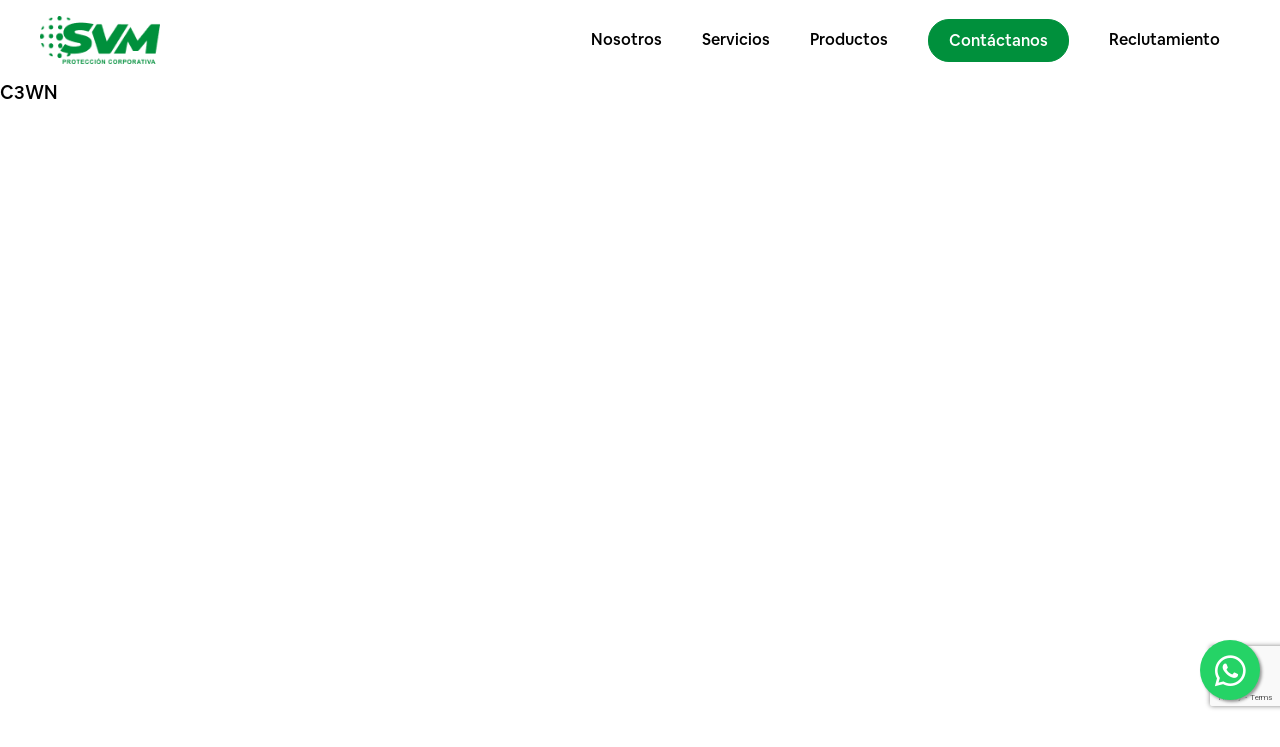

--- FILE ---
content_type: text/html; charset=UTF-8
request_url: https://gruposvm.com/productos/c3wn/
body_size: 12378
content:
<!doctype html>
<html lang="es">
<head>
	<meta charset="UTF-8">
	<meta name="viewport" content="width=device-width, initial-scale=1">
	<link rel="profile" href="https://gmpg.org/xfn/11">
	<title>C3WN &#8211; SVM</title>
<meta name='robots' content='max-image-preview:large'/>
<link rel='dns-prefetch' href='//cdnjs.cloudflare.com'/>
<link rel="alternate" type="application/rss+xml" title="SVM &raquo; Feed" href="https://gruposvm.com/feed/"/>
<link rel="alternate" type="application/rss+xml" title="SVM &raquo; RSS de los comentarios" href="https://gruposvm.com/comments/feed/"/>
<link rel="alternate" title="oEmbed (JSON)" type="application/json+oembed" href="https://gruposvm.com/wp-json/oembed/1.0/embed?url=https%3A%2F%2Fgruposvm.com%2Fproductos%2Fc3wn%2F"/>
<link rel="alternate" title="oEmbed (XML)" type="text/xml+oembed" href="https://gruposvm.com/wp-json/oembed/1.0/embed?url=https%3A%2F%2Fgruposvm.com%2Fproductos%2Fc3wn%2F&#038;format=xml"/>
<style id='wp-img-auto-sizes-contain-inline-css'>img:is([sizes=auto i],[sizes^="auto," i]){contain-intrinsic-size:3000px 1500px}</style>
<style id='wp-emoji-styles-inline-css'>img.wp-smiley,img.emoji{display:inline!important;border:none!important;box-shadow:none!important;height:1em!important;width:1em!important;margin:0 .07em!important;vertical-align:-.1em!important;background:none!important;padding:0!important}</style>
<style id='wp-block-library-inline-css'>:root{--wp-block-synced-color:#7a00df;--wp-block-synced-color--rgb:122 , 0 , 223;--wp-bound-block-color:var(--wp-block-synced-color);--wp-editor-canvas-background:#ddd;--wp-admin-theme-color:#007cba;--wp-admin-theme-color--rgb:0 , 124 , 186;--wp-admin-theme-color-darker-10:#006ba1;--wp-admin-theme-color-darker-10--rgb:0 , 107 , 160.5;--wp-admin-theme-color-darker-20:#005a87;--wp-admin-theme-color-darker-20--rgb:0 , 90 , 135;--wp-admin-border-width-focus:2px}@media (min-resolution:192dpi){:root{--wp-admin-border-width-focus:1.5px}}.wp-element-button{cursor:pointer}:root .has-very-light-gray-background-color{background-color:#eee}:root .has-very-dark-gray-background-color{background-color:#313131}:root .has-very-light-gray-color{color:#eee}:root .has-very-dark-gray-color{color:#313131}:root .has-vivid-green-cyan-to-vivid-cyan-blue-gradient-background{background:linear-gradient(135deg,#00d084,#0693e3)}:root .has-purple-crush-gradient-background{background:linear-gradient(135deg,#34e2e4,#4721fb 50%,#ab1dfe)}:root .has-hazy-dawn-gradient-background{background:linear-gradient(135deg,#faaca8,#dad0ec)}:root .has-subdued-olive-gradient-background{background:linear-gradient(135deg,#fafae1,#67a671)}:root .has-atomic-cream-gradient-background{background:linear-gradient(135deg,#fdd79a,#004a59)}:root .has-nightshade-gradient-background{background:linear-gradient(135deg,#330968,#31cdcf)}:root .has-midnight-gradient-background{background:linear-gradient(135deg,#020381,#2874fc)}:root{--wp--preset--font-size--normal:16px;--wp--preset--font-size--huge:42px}.has-regular-font-size{font-size:1em}.has-larger-font-size{font-size:2.625em}.has-normal-font-size{font-size:var(--wp--preset--font-size--normal)}.has-huge-font-size{font-size:var(--wp--preset--font-size--huge)}.has-text-align-center{text-align:center}.has-text-align-left{text-align:left}.has-text-align-right{text-align:right}.has-fit-text{white-space:nowrap!important}#end-resizable-editor-section{display:none}.aligncenter{clear:both}.items-justified-left{justify-content:flex-start}.items-justified-center{justify-content:center}.items-justified-right{justify-content:flex-end}.items-justified-space-between{justify-content:space-between}.screen-reader-text{border:0;clip-path:inset(50%);height:1px;margin:-1px;overflow:hidden;padding:0;position:absolute;width:1px;word-wrap:normal!important}.screen-reader-text:focus{background-color:#ddd;clip-path:none;color:#444;display:block;font-size:1em;height:auto;left:5px;line-height:normal;padding:15px 23px 14px;text-decoration:none;top:5px;width:auto;z-index:100000}html :where(.has-border-color){border-style:solid}html :where([style*=border-top-color]){border-top-style:solid}html :where([style*=border-right-color]){border-right-style:solid}html :where([style*=border-bottom-color]){border-bottom-style:solid}html :where([style*=border-left-color]){border-left-style:solid}html :where([style*=border-width]){border-style:solid}html :where([style*=border-top-width]){border-top-style:solid}html :where([style*=border-right-width]){border-right-style:solid}html :where([style*=border-bottom-width]){border-bottom-style:solid}html :where([style*=border-left-width]){border-left-style:solid}html :where(img[class*=wp-image-]){height:auto;max-width:100%}:where(figure){margin:0 0 1em}html :where(.is-position-sticky){--wp-admin--admin-bar--position-offset:var(--wp-admin--admin-bar--height,0)}@media screen and (max-width:600px){html :where(.is-position-sticky){--wp-admin--admin-bar--position-offset:0}}</style><style id='global-styles-inline-css'>:root{--wp--preset--aspect-ratio--square:1;--wp--preset--aspect-ratio--4-3: 4/3;--wp--preset--aspect-ratio--3-4: 3/4;--wp--preset--aspect-ratio--3-2: 3/2;--wp--preset--aspect-ratio--2-3: 2/3;--wp--preset--aspect-ratio--16-9: 16/9;--wp--preset--aspect-ratio--9-16: 9/16;--wp--preset--color--black:#000;--wp--preset--color--cyan-bluish-gray:#abb8c3;--wp--preset--color--white:#fff;--wp--preset--color--pale-pink:#f78da7;--wp--preset--color--vivid-red:#cf2e2e;--wp--preset--color--luminous-vivid-orange:#ff6900;--wp--preset--color--luminous-vivid-amber:#fcb900;--wp--preset--color--light-green-cyan:#7bdcb5;--wp--preset--color--vivid-green-cyan:#00d084;--wp--preset--color--pale-cyan-blue:#8ed1fc;--wp--preset--color--vivid-cyan-blue:#0693e3;--wp--preset--color--vivid-purple:#9b51e0;--wp--preset--color--background:#fff;--wp--preset--color--foreground:#404040;--wp--preset--color--primary:#b91c1c;--wp--preset--color--secondary:#15803d;--wp--preset--color--tertiary:#0369a1;--wp--preset--gradient--vivid-cyan-blue-to-vivid-purple:linear-gradient(135deg,#0693e3 0%,#9b51e0 100%);--wp--preset--gradient--light-green-cyan-to-vivid-green-cyan:linear-gradient(135deg,#7adcb4 0%,#00d082 100%);--wp--preset--gradient--luminous-vivid-amber-to-luminous-vivid-orange:linear-gradient(135deg,#fcb900 0%,#ff6900 100%);--wp--preset--gradient--luminous-vivid-orange-to-vivid-red:linear-gradient(135deg,#ff6900 0%,#cf2e2e 100%);--wp--preset--gradient--very-light-gray-to-cyan-bluish-gray:linear-gradient(135deg,#eee 0%,#a9b8c3 100%);--wp--preset--gradient--cool-to-warm-spectrum:linear-gradient(135deg,#4aeadc 0%,#9778d1 20%,#cf2aba 40%,#ee2c82 60%,#fb6962 80%,#fef84c 100%);--wp--preset--gradient--blush-light-purple:linear-gradient(135deg,#ffceec 0%,#9896f0 100%);--wp--preset--gradient--blush-bordeaux:linear-gradient(135deg,#fecda5 0%,#fe2d2d 50%,#6b003e 100%);--wp--preset--gradient--luminous-dusk:linear-gradient(135deg,#ffcb70 0%,#c751c0 50%,#4158d0 100%);--wp--preset--gradient--pale-ocean:linear-gradient(135deg,#fff5cb 0%,#b6e3d4 50%,#33a7b5 100%);--wp--preset--gradient--electric-grass:linear-gradient(135deg,#caf880 0%,#71ce7e 100%);--wp--preset--gradient--midnight:linear-gradient(135deg,#020381 0%,#2874fc 100%);--wp--preset--font-size--small:13px;--wp--preset--font-size--medium:20px;--wp--preset--font-size--large:36px;--wp--preset--font-size--x-large:42px;--wp--preset--spacing--20:.44rem;--wp--preset--spacing--30:.67rem;--wp--preset--spacing--40:1rem;--wp--preset--spacing--50:1.5rem;--wp--preset--spacing--60:2.25rem;--wp--preset--spacing--70:3.38rem;--wp--preset--spacing--80:5.06rem;--wp--preset--shadow--natural:6px 6px 9px rgba(0,0,0,.2);--wp--preset--shadow--deep:12px 12px 50px rgba(0,0,0,.4);--wp--preset--shadow--sharp:6px 6px 0 rgba(0,0,0,.2);--wp--preset--shadow--outlined:6px 6px 0 -3px #fff , 6px 6px #000;--wp--preset--shadow--crisp:6px 6px 0 #000}:root{--wp--style--global--content-size:40rem;--wp--style--global--wide-size:60rem}:where(body) {margin:0}.wp-site-blocks>.alignleft{float:left;margin-right:2em}.wp-site-blocks>.alignright{float:right;margin-left:2em}.wp-site-blocks>.aligncenter{justify-content:center;margin-left:auto;margin-right:auto}:where(.is-layout-flex){gap:.5em}:where(.is-layout-grid){gap:.5em}.is-layout-flow>.alignleft{float:left;margin-inline-start:0;margin-inline-end:2em}.is-layout-flow>.alignright{float:right;margin-inline-start:2em;margin-inline-end:0}.is-layout-flow>.aligncenter{margin-left:auto!important;margin-right:auto!important}.is-layout-constrained>.alignleft{float:left;margin-inline-start:0;margin-inline-end:2em}.is-layout-constrained>.alignright{float:right;margin-inline-start:2em;margin-inline-end:0}.is-layout-constrained>.aligncenter{margin-left:auto!important;margin-right:auto!important}.is-layout-constrained > :where(:not(.alignleft):not(.alignright):not(.alignfull)){max-width:var(--wp--style--global--content-size);margin-left:auto!important;margin-right:auto!important}.is-layout-constrained>.alignwide{max-width:var(--wp--style--global--wide-size)}body .is-layout-flex{display:flex}.is-layout-flex{flex-wrap:wrap;align-items:center}.is-layout-flex > :is(*, div){margin:0}body .is-layout-grid{display:grid}.is-layout-grid > :is(*, div){margin:0}body{padding-top:0;padding-right:0;padding-bottom:0;padding-left:0}a:where(:not(.wp-element-button)){text-decoration:underline}:root :where(.wp-element-button, .wp-block-button__link){background-color:#32373c;border-width:0;color:#fff;font-family:inherit;font-size:inherit;font-style:inherit;font-weight:inherit;letter-spacing:inherit;line-height:inherit;padding-top: calc(0.667em + 2px);padding-right: calc(1.333em + 2px);padding-bottom: calc(0.667em + 2px);padding-left: calc(1.333em + 2px);text-decoration:none;text-transform:inherit}.has-black-color{color:var(--wp--preset--color--black)!important}.has-cyan-bluish-gray-color{color:var(--wp--preset--color--cyan-bluish-gray)!important}.has-white-color{color:var(--wp--preset--color--white)!important}.has-pale-pink-color{color:var(--wp--preset--color--pale-pink)!important}.has-vivid-red-color{color:var(--wp--preset--color--vivid-red)!important}.has-luminous-vivid-orange-color{color:var(--wp--preset--color--luminous-vivid-orange)!important}.has-luminous-vivid-amber-color{color:var(--wp--preset--color--luminous-vivid-amber)!important}.has-light-green-cyan-color{color:var(--wp--preset--color--light-green-cyan)!important}.has-vivid-green-cyan-color{color:var(--wp--preset--color--vivid-green-cyan)!important}.has-pale-cyan-blue-color{color:var(--wp--preset--color--pale-cyan-blue)!important}.has-vivid-cyan-blue-color{color:var(--wp--preset--color--vivid-cyan-blue)!important}.has-vivid-purple-color{color:var(--wp--preset--color--vivid-purple)!important}.has-background-color{color:var(--wp--preset--color--background)!important}.has-foreground-color{color:var(--wp--preset--color--foreground)!important}.has-primary-color{color:var(--wp--preset--color--primary)!important}.has-secondary-color{color:var(--wp--preset--color--secondary)!important}.has-tertiary-color{color:var(--wp--preset--color--tertiary)!important}.has-black-background-color{background-color:var(--wp--preset--color--black)!important}.has-cyan-bluish-gray-background-color{background-color:var(--wp--preset--color--cyan-bluish-gray)!important}.has-white-background-color{background-color:var(--wp--preset--color--white)!important}.has-pale-pink-background-color{background-color:var(--wp--preset--color--pale-pink)!important}.has-vivid-red-background-color{background-color:var(--wp--preset--color--vivid-red)!important}.has-luminous-vivid-orange-background-color{background-color:var(--wp--preset--color--luminous-vivid-orange)!important}.has-luminous-vivid-amber-background-color{background-color:var(--wp--preset--color--luminous-vivid-amber)!important}.has-light-green-cyan-background-color{background-color:var(--wp--preset--color--light-green-cyan)!important}.has-vivid-green-cyan-background-color{background-color:var(--wp--preset--color--vivid-green-cyan)!important}.has-pale-cyan-blue-background-color{background-color:var(--wp--preset--color--pale-cyan-blue)!important}.has-vivid-cyan-blue-background-color{background-color:var(--wp--preset--color--vivid-cyan-blue)!important}.has-vivid-purple-background-color{background-color:var(--wp--preset--color--vivid-purple)!important}.has-background-background-color{background-color:var(--wp--preset--color--background)!important}.has-foreground-background-color{background-color:var(--wp--preset--color--foreground)!important}.has-primary-background-color{background-color:var(--wp--preset--color--primary)!important}.has-secondary-background-color{background-color:var(--wp--preset--color--secondary)!important}.has-tertiary-background-color{background-color:var(--wp--preset--color--tertiary)!important}.has-black-border-color{border-color:var(--wp--preset--color--black)!important}.has-cyan-bluish-gray-border-color{border-color:var(--wp--preset--color--cyan-bluish-gray)!important}.has-white-border-color{border-color:var(--wp--preset--color--white)!important}.has-pale-pink-border-color{border-color:var(--wp--preset--color--pale-pink)!important}.has-vivid-red-border-color{border-color:var(--wp--preset--color--vivid-red)!important}.has-luminous-vivid-orange-border-color{border-color:var(--wp--preset--color--luminous-vivid-orange)!important}.has-luminous-vivid-amber-border-color{border-color:var(--wp--preset--color--luminous-vivid-amber)!important}.has-light-green-cyan-border-color{border-color:var(--wp--preset--color--light-green-cyan)!important}.has-vivid-green-cyan-border-color{border-color:var(--wp--preset--color--vivid-green-cyan)!important}.has-pale-cyan-blue-border-color{border-color:var(--wp--preset--color--pale-cyan-blue)!important}.has-vivid-cyan-blue-border-color{border-color:var(--wp--preset--color--vivid-cyan-blue)!important}.has-vivid-purple-border-color{border-color:var(--wp--preset--color--vivid-purple)!important}.has-background-border-color{border-color:var(--wp--preset--color--background)!important}.has-foreground-border-color{border-color:var(--wp--preset--color--foreground)!important}.has-primary-border-color{border-color:var(--wp--preset--color--primary)!important}.has-secondary-border-color{border-color:var(--wp--preset--color--secondary)!important}.has-tertiary-border-color{border-color:var(--wp--preset--color--tertiary)!important}.has-vivid-cyan-blue-to-vivid-purple-gradient-background{background:var(--wp--preset--gradient--vivid-cyan-blue-to-vivid-purple)!important}.has-light-green-cyan-to-vivid-green-cyan-gradient-background{background:var(--wp--preset--gradient--light-green-cyan-to-vivid-green-cyan)!important}.has-luminous-vivid-amber-to-luminous-vivid-orange-gradient-background{background:var(--wp--preset--gradient--luminous-vivid-amber-to-luminous-vivid-orange)!important}.has-luminous-vivid-orange-to-vivid-red-gradient-background{background:var(--wp--preset--gradient--luminous-vivid-orange-to-vivid-red)!important}.has-very-light-gray-to-cyan-bluish-gray-gradient-background{background:var(--wp--preset--gradient--very-light-gray-to-cyan-bluish-gray)!important}.has-cool-to-warm-spectrum-gradient-background{background:var(--wp--preset--gradient--cool-to-warm-spectrum)!important}.has-blush-light-purple-gradient-background{background:var(--wp--preset--gradient--blush-light-purple)!important}.has-blush-bordeaux-gradient-background{background:var(--wp--preset--gradient--blush-bordeaux)!important}.has-luminous-dusk-gradient-background{background:var(--wp--preset--gradient--luminous-dusk)!important}.has-pale-ocean-gradient-background{background:var(--wp--preset--gradient--pale-ocean)!important}.has-electric-grass-gradient-background{background:var(--wp--preset--gradient--electric-grass)!important}.has-midnight-gradient-background{background:var(--wp--preset--gradient--midnight)!important}.has-small-font-size{font-size:var(--wp--preset--font-size--small)!important}.has-medium-font-size{font-size:var(--wp--preset--font-size--medium)!important}.has-large-font-size{font-size:var(--wp--preset--font-size--large)!important}.has-x-large-font-size{font-size:var(--wp--preset--font-size--x-large)!important}</style>

<link rel='stylesheet' id='contact-form-7-css' href='https://gruposvm.com/wp-content/plugins/contact-form-7/includes/css/A.styles.css,qver=6.0.4.pagespeed.cf.bkX63Rfd0q.css' media='all'/>
<link rel='stylesheet' id='svm-style-css' href='https://gruposvm.com/wp-content/themes/svm/A.style.css,qver=0.1.0.pagespeed.cf.E8bkGMfVle.css' media='all'/>
<link rel='stylesheet' id='airbnb-regular-css' href='https://gruposvm.com/wp-content/themes/svm/fonts/A.AirbnbCereal_W_Bk.otf,qver=6.9.pagespeed.cf.4NcCTz-J6F.css' media='all'/>
<link rel='stylesheet' id='airbnb-mid-css' href='https://gruposvm.com/wp-content/themes/svm/fonts/A.AirbnbCereal_W_Md.otf,qver=6.9.pagespeed.cf.4T79nBbYRp.css' media='all'/>
<link rel='stylesheet' id='airbnb-light-css' href='https://gruposvm.com/wp-content/themes/svm/fonts/A.AirbnbCereal_W_Lt.otf,qver=6.9.pagespeed.cf.GcDz2VCPJQ.css' media='all'/>
<link rel='stylesheet' id='font-awesome-css' href='https://cdnjs.cloudflare.com/ajax/libs/font-awesome/6.4.0/css/all.min.css?ver=6.4.0' media='all'/>
<link rel='stylesheet' id='swiper-css-css' href='https://gruposvm.com/wp-content/themes/svm/swiper/A.swiper.min.css,qver=6.9.pagespeed.cf.srrqAgwNUh.css' media='all'/>
<script id="jquery-core-js-extra">var ajax_lmd_prod={"ajaxurl":"https://gruposvm.com/wp-admin/admin-ajax.php"};</script>
<script src="https://gruposvm.com/wp-includes/js/jquery/jquery.min.js,qver=3.7.1.pagespeed.jm.PoWN7KAtLT.js" id="jquery-core-js"></script>
<script src="https://gruposvm.com/wp-includes/js/jquery/jquery-migrate.min.js,qver=3.4.1.pagespeed.jm.bhhu-RahTI.js" id="jquery-migrate-js"></script>
<link rel="https://api.w.org/" href="https://gruposvm.com/wp-json/"/><link rel="EditURI" type="application/rsd+xml" title="RSD" href="https://gruposvm.com/xmlrpc.php?rsd"/>
<meta name="generator" content="WordPress 6.9"/>
<link rel="canonical" href="https://gruposvm.com/productos/c3wn/"/>
<link rel='shortlink' href='https://gruposvm.com/?p=842'/>
<!-- HubSpot WordPress Plugin v11.2.0: embed JS disabled as a portalId has not yet been configured --><link rel="icon" href="https://gruposvm.com/wp-content/uploads/2023/04/xcropped-Diseno-sin-titulo28-32x32.png.pagespeed.ic.36PHh4Jbxd.webp" sizes="32x32"/>
<link rel="icon" href="https://gruposvm.com/wp-content/uploads/2023/04/xcropped-Diseno-sin-titulo28-192x192.png.pagespeed.ic.4SBavoqE4S.webp" sizes="192x192"/>
<link rel="apple-touch-icon" href="https://gruposvm.com/wp-content/uploads/2023/04/xcropped-Diseno-sin-titulo28-180x180.png.pagespeed.ic.4Orj2gUkqF.webp"/>
<meta name="msapplication-TileImage" content="https://gruposvm.com/wp-content/uploads/2023/04/cropped-Diseno-sin-titulo28-270x270.png"/>

<!-- Google Tag Manager -->
<script>(function(w,d,s,l,i){w[l]=w[l]||[];w[l].push({'gtm.start':new Date().getTime(),event:'gtm.js'});var f=d.getElementsByTagName(s)[0],j=d.createElement(s),dl=l!='dataLayer'?'&l='+l:'';j.async=true;j.src='https://www.googletagmanager.com/gtm.js?id='+i+dl;f.parentNode.insertBefore(j,f);})(window,document,'script','dataLayer','GTM-WZHTSG59');</script>
<!-- End Google Tag Manager -->
<!-- Advanced User Manager: Disabled wp_head Scripts --><!-- Hotjar Tracking Code for SVM -->
<script>(function(h,o,t,j,a,r){h.hj=h.hj||function(){(h.hj.q=h.hj.q||[]).push(arguments)};h._hjSettings={hjid:5358101,hjsv:6};a=o.getElementsByTagName('head')[0];r=o.createElement('script');r.async=1;r.src=t+h._hjSettings.hjid+j+h._hjSettings.hjsv;a.appendChild(r);})(window,document,'https://static.hotjar.com/c/hotjar-','.js?sv=');</script>
</head>

<body class="wp-singular lmd_cpt_products-template-default single single-lmd_cpt_products postid-842 wp-custom-logo wp-embed-responsive wp-theme-svm">


<!-- Google Tag Manager (noscript) -->
<noscript><iframe src="https://www.googletagmanager.com/ns.html?id=GTM-WZHTSG59" height="0" width="0" style="display:none;visibility:hidden"></iframe></noscript>
<!-- End Google Tag Manager (noscript) -->

<div id="page">
	
	
<header id="masthead">

<nav id="site-navigation" class="site-navigation" aria-label="Main Navigation">
    <a href="https://gruposvm.com/">
        <picture class="logo-header">
        <img src="[data-uri]" alt="logo SVM">
        </picture>
    </a>    

    <!-- Botón hamburguesa -->
    <button id="menu-toggle" class="menu-toggle" aria-controls="menu-principal" aria-expanded="false">
        <span class="hamburger"></span>
    </button>

    <ul id="menu-principal" class="menu-principal">
        <li><a class="btn-nav" href="https://gruposvm.com/trayectoria">Nosotros</a></li>
        <li><a class="btn-nav" href="https://gruposvm.com/servicios">Servicios</a></li>
        <li><a class="btn-nav" href="https://gruposvm.com/productos">Productos</a></li>
        <li><a class="btn-primary" href="https://gruposvm.com/contacto">Contáctanos</a></li>
        <li><a class="btn-nav" href="https://gruposvm.com/reclutamiento">Reclutamiento</a></li>
    </ul>
</nav><!-- #site-navigation -->

</header><!-- #masthead -->
	<div id="content">

	<section id="primary">
		<main id="main">

			
<article id="post-842" class="post-842 lmd_cpt_products type-lmd_cpt_products status-publish has-post-thumbnail hentry lmd_tax_pro_pla-camaras-de-seguridad lmd_tax_pro_pla-hdd">

	<header class="entry-header">
		<h1 class="entry-title">C3WN</h1>
					<div class="entry-meta">
							</div><!-- .entry-meta -->
			</header><!-- .entry-header -->

	
			<figure>
				<img width="230" height="406" src="https://gruposvm.com/wp-content/uploads/2023/05/SVM-WEB-8_0000_Rectangulo-4-copia-3.png" class="attachment-post-thumbnail size-post-thumbnail wp-post-image" alt="" decoding="async" fetchpriority="high" srcset="https://gruposvm.com/wp-content/uploads/2023/05/SVM-WEB-8_0000_Rectangulo-4-copia-3.png 230w, https://gruposvm.com/wp-content/uploads/2023/05/SVM-WEB-8_0000_Rectangulo-4-copia-3-170x300.png 170w" sizes="(max-width: 230px) 100vw, 230px"/>			</figure><!-- .post-thumbnail -->

			
	<div class="entry-content prose prose-neutral max-w-none prose-a:text-primary">
			</div><!-- .entry-content -->

	<footer class="entry-footer">
			</footer><!-- .entry-footer -->

</article><!-- #post-${ID} -->
           
		</main><!-- #main -->
	</section><!-- #primary -->


	</div><!-- #content -->

	
<footer id="colophon">

	<div class="container flex">
		<div class="logo-footer">
			<img src="[data-uri]" alt="logo SVM">
		</div>
		<div class="social-footer">
			<a href="https://facebook.com" target="_blank"><i class="fab fa-facebook-f"></i></a>
			<a href="https://twitter.com" target="_blank"><i class="fab fa-twitter"></i></a>
			<a href="https://linkedin.com" target="_blank"><i class="fab fa-linkedin-in"></i></a>
			<a href="https://instagram.com" target="_blank"><i class="fab fa-instagram"></i></a>
		</div>
		
	</div>

	<hr class="hr-footer">
	<div class="copyright container">
		<p>©2026 SVM. Protección corporativa.</p>

		<p><a href="https://gruposvm.com/privacy-policy">Política de privacidad y de calidad</a></p>
	</div>
</footer><!-- #colophon -->

<a href="https://wa.link/hsk9pm" class="whatsapp-float" target="_blank">
    <i class="fab fa-whatsapp"></i>
</a>

</div><!-- #page -->

<script type="speculationrules">
{"prefetch":[{"source":"document","where":{"and":[{"href_matches":"/*"},{"not":{"href_matches":["/wp-*.php","/wp-admin/*","/wp-content/uploads/*","/wp-content/*","/wp-content/plugins/*","/wp-content/themes/svm/*","/*\\?(.+)"]}},{"not":{"selector_matches":"a[rel~=\"nofollow\"]"}},{"not":{"selector_matches":".no-prefetch, .no-prefetch a"}}]},"eagerness":"conservative"}]}
</script>
<script src="https://gruposvm.com/wp-content/plugins/advanced-user-manager/aum-script.js" id="advanced-user-manager-js"></script>
<script src="https://gruposvm.com/wp-includes/js/dist/hooks.min.js,qver==dd5603f07f9220ed27f1+i18n.min.js,qver==c26c3dc7bed366793375.pagespeed.jc.VMWi_xVnTa.js"></script><script>eval(mod_pagespeed_UTNHiQt$a5);</script>
<script>eval(mod_pagespeed_AEDRVDz0t$);</script>
<script id="wp-i18n-js-after">wp.i18n.setLocaleData({'text direction\u0004ltr':['ltr']});</script>
<script src="https://gruposvm.com/wp-content/plugins/contact-form-7/includes/swv/js/index.js,qver=6.0.4.pagespeed.ce.LhhxYpFbHS.js" id="swv-js"></script>
<script id="contact-form-7-js-translations">(function(domain,translations){var localeData=translations.locale_data[domain]||translations.locale_data.messages;localeData[""].domain=domain;wp.i18n.setLocaleData(localeData,domain);})("contact-form-7",{"translation-revision-date":"2024-07-11 13:54:29+0000","generator":"GlotPress\/4.0.1","domain":"messages","locale_data":{"messages":{"":{"domain":"messages","plural-forms":"nplurals=2; plural=n != 1;","lang":"es_MX"},"Error:":["Error:"]}},"comment":{"reference":"includes\/js\/index.js"}});</script>
<script id="contact-form-7-js-before">var wpcf7={"api":{"root":"https:\/\/gruposvm.com\/wp-json\/","namespace":"contact-form-7\/v1"}};</script>
<script src="https://gruposvm.com/wp-content/plugins,_contact-form-7,_includes,_js,_index.js,qver==6.0.4+plugins,_lmd_products,_assets,_js,_lmd_fro_ajax.js,qver==1692089582+themes,_svm,_js,_scripts.js,qver==0.1.0.pagespeed.jc.g2tb503Mp2.js"></script><script>eval(mod_pagespeed_1yjLxMcueX);</script>
<script>eval(mod_pagespeed_SZu04x3WzU);</script>
<script>eval(mod_pagespeed_AVcMcjqTAO);</script>
<script src="https://gruposvm.com/wp-content/themes/svm/swiper/swiper.min.js.pagespeed.ce.Qv7ece4vZd.js" id="swiper-js-js"></script>
<script src="https://www.google.com/recaptcha/api.js?render=6LcFPPAqAAAAAN8FnT-3-19HpDF95M_3jhrs3OiX&amp;ver=3.0" id="google-recaptcha-js"></script>
<script src="https://gruposvm.com/wp-includes/js/dist/vendor/wp-polyfill.min.js,qver=3.15.0.pagespeed.ce.KR-kQliWB-.js" id="wp-polyfill-js"></script>
<script id="wpcf7-recaptcha-js-before">var wpcf7_recaptcha={"sitekey":"6LcFPPAqAAAAAN8FnT-3-19HpDF95M_3jhrs3OiX","actions":{"homepage":"homepage","contactform":"contactform"}};</script>
<script id="wpcf7-recaptcha-js">//<![CDATA[
document.addEventListener("DOMContentLoaded",(e=>{var t;wpcf7_recaptcha={...null!==(t=wpcf7_recaptcha)&&void 0!==t?t:{}};const c=wpcf7_recaptcha.sitekey,{homepage:n,contactform:a}=wpcf7_recaptcha.actions,o=e=>{const{action:t,func:n,params:a}=e;grecaptcha.execute(c,{action:t}).then((e=>{const c=new CustomEvent("wpcf7grecaptchaexecuted",{detail:{action:t,token:e}});document.dispatchEvent(c)})).then((()=>{"function"==typeof n&&n(...a)})).catch((e=>console.error(e)))};if(grecaptcha.ready((()=>{o({action:n})})),document.addEventListener("change",(e=>{o({action:a})})),"undefined"!=typeof wpcf7&&"function"==typeof wpcf7.submit){const e=wpcf7.submit;wpcf7.submit=(t,c={})=>{o({action:a,func:e,params:[t,c]})}}document.addEventListener("wpcf7grecaptchaexecuted",(e=>{const t=document.querySelectorAll('form.wpcf7-form input[name="_wpcf7_recaptcha_response"]');for(let c=0;c<t.length;c++)t[c].setAttribute("value",e.detail.token)}))}));
//]]></script>
<script id="wp-emoji-settings" type="application/json">
{"baseUrl":"https://s.w.org/images/core/emoji/17.0.2/72x72/","ext":".png","svgUrl":"https://s.w.org/images/core/emoji/17.0.2/svg/","svgExt":".svg","source":{"concatemoji":"https://gruposvm.com/wp-includes/js/wp-emoji-release.min.js?ver=6.9"}}
</script>
<script type="module">
/*! This file is auto-generated */
const a=JSON.parse(document.getElementById("wp-emoji-settings").textContent),o=(window._wpemojiSettings=a,"wpEmojiSettingsSupports"),s=["flag","emoji"];function i(e){try{var t={supportTests:e,timestamp:(new Date).valueOf()};sessionStorage.setItem(o,JSON.stringify(t))}catch(e){}}function c(e,t,n){e.clearRect(0,0,e.canvas.width,e.canvas.height),e.fillText(t,0,0);t=new Uint32Array(e.getImageData(0,0,e.canvas.width,e.canvas.height).data);e.clearRect(0,0,e.canvas.width,e.canvas.height),e.fillText(n,0,0);const a=new Uint32Array(e.getImageData(0,0,e.canvas.width,e.canvas.height).data);return t.every((e,t)=>e===a[t])}function p(e,t){e.clearRect(0,0,e.canvas.width,e.canvas.height),e.fillText(t,0,0);var n=e.getImageData(16,16,1,1);for(let e=0;e<n.data.length;e++)if(0!==n.data[e])return!1;return!0}function u(e,t,n,a){switch(t){case"flag":return n(e,"\ud83c\udff3\ufe0f\u200d\u26a7\ufe0f","\ud83c\udff3\ufe0f\u200b\u26a7\ufe0f")?!1:!n(e,"\ud83c\udde8\ud83c\uddf6","\ud83c\udde8\u200b\ud83c\uddf6")&&!n(e,"\ud83c\udff4\udb40\udc67\udb40\udc62\udb40\udc65\udb40\udc6e\udb40\udc67\udb40\udc7f","\ud83c\udff4\u200b\udb40\udc67\u200b\udb40\udc62\u200b\udb40\udc65\u200b\udb40\udc6e\u200b\udb40\udc67\u200b\udb40\udc7f");case"emoji":return!a(e,"\ud83e\u1fac8")}return!1}function f(e,t,n,a){let r;const o=(r="undefined"!=typeof WorkerGlobalScope&&self instanceof WorkerGlobalScope?new OffscreenCanvas(300,150):document.createElement("canvas")).getContext("2d",{willReadFrequently:!0}),s=(o.textBaseline="top",o.font="600 32px Arial",{});return e.forEach(e=>{s[e]=t(o,e,n,a)}),s}function r(e){var t=document.createElement("script");t.src=e,t.defer=!0,document.head.appendChild(t)}a.supports={everything:!0,everythingExceptFlag:!0},new Promise(t=>{let n=function(){try{var e=JSON.parse(sessionStorage.getItem(o));if("object"==typeof e&&"number"==typeof e.timestamp&&(new Date).valueOf()<e.timestamp+604800&&"object"==typeof e.supportTests)return e.supportTests}catch(e){}return null}();if(!n){if("undefined"!=typeof Worker&&"undefined"!=typeof OffscreenCanvas&&"undefined"!=typeof URL&&URL.createObjectURL&&"undefined"!=typeof Blob)try{var e="postMessage("+f.toString()+"("+[JSON.stringify(s),u.toString(),c.toString(),p.toString()].join(",")+"));",a=new Blob([e],{type:"text/javascript"});const r=new Worker(URL.createObjectURL(a),{name:"wpTestEmojiSupports"});return void(r.onmessage=e=>{i(n=e.data),r.terminate(),t(n)})}catch(e){}i(n=f(s,u,c,p))}t(n)}).then(e=>{for(const n in e)a.supports[n]=e[n],a.supports.everything=a.supports.everything&&a.supports[n],"flag"!==n&&(a.supports.everythingExceptFlag=a.supports.everythingExceptFlag&&a.supports[n]);var t;a.supports.everythingExceptFlag=a.supports.everythingExceptFlag&&!a.supports.flag,a.supports.everything||((t=a.source||{}).concatemoji?r(t.concatemoji):t.wpemoji&&t.twemoji&&(r(t.twemoji),r(t.wpemoji)))});
//# sourceURL=https://gruposvm.com/wp-includes/js/wp-emoji-loader.min.js
</script>
<script>
// Función para obtener parámetro por nombre
function getParameterByName(name) {
    name = name.replace(/[\[\]]/g, "\\$&");
    const regex = new RegExp("[?&]" + name + "(=([^&#]*)|&|#|$)"),
          results = regex.exec(window.location.href);
    if (!results) return "";
    if (!results[2]) return "";
    return decodeURIComponent(results[2].replace(/\+/g, " "));
}

// Guardar UTMs en cookies si existen
function setUTMCookies() {
    const utmParams = ['utm_source', 'utm_medium', 'utm_campaign', 'utm_term', 'utm_content'];
    utmParams.forEach(function(param) {
        const value = getParameterByName(param);
        if (value) {
            document.cookie = param + "=" + value + "; path=/; max-age=604800"; // 7 días
        }
    });
}

// Recuperar cookie por nombre
function getCookie(name) {
    const value = `; ${document.cookie}`;
    const parts = value.split(`; ${name}=`);
    if (parts.length === 2) return parts.pop().split(';').shift();
}

// Llenar campos ocultos con cookies si no hay valor ya
function fillHiddenUTMFields() {
    const utmParams = ['utm_source', 'utm_medium', 'utm_campaign', 'utm_term', 'utm_content'];
    utmParams.forEach(function(param) {
        const field = document.getElementById(param);
        if (field && !field.value) {
            const cookieValue = getCookie(param);
            if (cookieValue) {
                field.value = cookieValue;
            }
        }
    });
}

// Ejecutar al cargar la página
document.addEventListener("DOMContentLoaded", function() {
    setUTMCookies();
    fillHiddenUTMFields();
});
</script>
</body>
</html>


--- FILE ---
content_type: text/html; charset=utf-8
request_url: https://www.google.com/recaptcha/api2/anchor?ar=1&k=6LcFPPAqAAAAAN8FnT-3-19HpDF95M_3jhrs3OiX&co=aHR0cHM6Ly9ncnVwb3N2bS5jb206NDQz&hl=en&v=PoyoqOPhxBO7pBk68S4YbpHZ&size=invisible&anchor-ms=20000&execute-ms=30000&cb=lyfkrdfkb37b
body_size: 48479
content:
<!DOCTYPE HTML><html dir="ltr" lang="en"><head><meta http-equiv="Content-Type" content="text/html; charset=UTF-8">
<meta http-equiv="X-UA-Compatible" content="IE=edge">
<title>reCAPTCHA</title>
<style type="text/css">
/* cyrillic-ext */
@font-face {
  font-family: 'Roboto';
  font-style: normal;
  font-weight: 400;
  font-stretch: 100%;
  src: url(//fonts.gstatic.com/s/roboto/v48/KFO7CnqEu92Fr1ME7kSn66aGLdTylUAMa3GUBHMdazTgWw.woff2) format('woff2');
  unicode-range: U+0460-052F, U+1C80-1C8A, U+20B4, U+2DE0-2DFF, U+A640-A69F, U+FE2E-FE2F;
}
/* cyrillic */
@font-face {
  font-family: 'Roboto';
  font-style: normal;
  font-weight: 400;
  font-stretch: 100%;
  src: url(//fonts.gstatic.com/s/roboto/v48/KFO7CnqEu92Fr1ME7kSn66aGLdTylUAMa3iUBHMdazTgWw.woff2) format('woff2');
  unicode-range: U+0301, U+0400-045F, U+0490-0491, U+04B0-04B1, U+2116;
}
/* greek-ext */
@font-face {
  font-family: 'Roboto';
  font-style: normal;
  font-weight: 400;
  font-stretch: 100%;
  src: url(//fonts.gstatic.com/s/roboto/v48/KFO7CnqEu92Fr1ME7kSn66aGLdTylUAMa3CUBHMdazTgWw.woff2) format('woff2');
  unicode-range: U+1F00-1FFF;
}
/* greek */
@font-face {
  font-family: 'Roboto';
  font-style: normal;
  font-weight: 400;
  font-stretch: 100%;
  src: url(//fonts.gstatic.com/s/roboto/v48/KFO7CnqEu92Fr1ME7kSn66aGLdTylUAMa3-UBHMdazTgWw.woff2) format('woff2');
  unicode-range: U+0370-0377, U+037A-037F, U+0384-038A, U+038C, U+038E-03A1, U+03A3-03FF;
}
/* math */
@font-face {
  font-family: 'Roboto';
  font-style: normal;
  font-weight: 400;
  font-stretch: 100%;
  src: url(//fonts.gstatic.com/s/roboto/v48/KFO7CnqEu92Fr1ME7kSn66aGLdTylUAMawCUBHMdazTgWw.woff2) format('woff2');
  unicode-range: U+0302-0303, U+0305, U+0307-0308, U+0310, U+0312, U+0315, U+031A, U+0326-0327, U+032C, U+032F-0330, U+0332-0333, U+0338, U+033A, U+0346, U+034D, U+0391-03A1, U+03A3-03A9, U+03B1-03C9, U+03D1, U+03D5-03D6, U+03F0-03F1, U+03F4-03F5, U+2016-2017, U+2034-2038, U+203C, U+2040, U+2043, U+2047, U+2050, U+2057, U+205F, U+2070-2071, U+2074-208E, U+2090-209C, U+20D0-20DC, U+20E1, U+20E5-20EF, U+2100-2112, U+2114-2115, U+2117-2121, U+2123-214F, U+2190, U+2192, U+2194-21AE, U+21B0-21E5, U+21F1-21F2, U+21F4-2211, U+2213-2214, U+2216-22FF, U+2308-230B, U+2310, U+2319, U+231C-2321, U+2336-237A, U+237C, U+2395, U+239B-23B7, U+23D0, U+23DC-23E1, U+2474-2475, U+25AF, U+25B3, U+25B7, U+25BD, U+25C1, U+25CA, U+25CC, U+25FB, U+266D-266F, U+27C0-27FF, U+2900-2AFF, U+2B0E-2B11, U+2B30-2B4C, U+2BFE, U+3030, U+FF5B, U+FF5D, U+1D400-1D7FF, U+1EE00-1EEFF;
}
/* symbols */
@font-face {
  font-family: 'Roboto';
  font-style: normal;
  font-weight: 400;
  font-stretch: 100%;
  src: url(//fonts.gstatic.com/s/roboto/v48/KFO7CnqEu92Fr1ME7kSn66aGLdTylUAMaxKUBHMdazTgWw.woff2) format('woff2');
  unicode-range: U+0001-000C, U+000E-001F, U+007F-009F, U+20DD-20E0, U+20E2-20E4, U+2150-218F, U+2190, U+2192, U+2194-2199, U+21AF, U+21E6-21F0, U+21F3, U+2218-2219, U+2299, U+22C4-22C6, U+2300-243F, U+2440-244A, U+2460-24FF, U+25A0-27BF, U+2800-28FF, U+2921-2922, U+2981, U+29BF, U+29EB, U+2B00-2BFF, U+4DC0-4DFF, U+FFF9-FFFB, U+10140-1018E, U+10190-1019C, U+101A0, U+101D0-101FD, U+102E0-102FB, U+10E60-10E7E, U+1D2C0-1D2D3, U+1D2E0-1D37F, U+1F000-1F0FF, U+1F100-1F1AD, U+1F1E6-1F1FF, U+1F30D-1F30F, U+1F315, U+1F31C, U+1F31E, U+1F320-1F32C, U+1F336, U+1F378, U+1F37D, U+1F382, U+1F393-1F39F, U+1F3A7-1F3A8, U+1F3AC-1F3AF, U+1F3C2, U+1F3C4-1F3C6, U+1F3CA-1F3CE, U+1F3D4-1F3E0, U+1F3ED, U+1F3F1-1F3F3, U+1F3F5-1F3F7, U+1F408, U+1F415, U+1F41F, U+1F426, U+1F43F, U+1F441-1F442, U+1F444, U+1F446-1F449, U+1F44C-1F44E, U+1F453, U+1F46A, U+1F47D, U+1F4A3, U+1F4B0, U+1F4B3, U+1F4B9, U+1F4BB, U+1F4BF, U+1F4C8-1F4CB, U+1F4D6, U+1F4DA, U+1F4DF, U+1F4E3-1F4E6, U+1F4EA-1F4ED, U+1F4F7, U+1F4F9-1F4FB, U+1F4FD-1F4FE, U+1F503, U+1F507-1F50B, U+1F50D, U+1F512-1F513, U+1F53E-1F54A, U+1F54F-1F5FA, U+1F610, U+1F650-1F67F, U+1F687, U+1F68D, U+1F691, U+1F694, U+1F698, U+1F6AD, U+1F6B2, U+1F6B9-1F6BA, U+1F6BC, U+1F6C6-1F6CF, U+1F6D3-1F6D7, U+1F6E0-1F6EA, U+1F6F0-1F6F3, U+1F6F7-1F6FC, U+1F700-1F7FF, U+1F800-1F80B, U+1F810-1F847, U+1F850-1F859, U+1F860-1F887, U+1F890-1F8AD, U+1F8B0-1F8BB, U+1F8C0-1F8C1, U+1F900-1F90B, U+1F93B, U+1F946, U+1F984, U+1F996, U+1F9E9, U+1FA00-1FA6F, U+1FA70-1FA7C, U+1FA80-1FA89, U+1FA8F-1FAC6, U+1FACE-1FADC, U+1FADF-1FAE9, U+1FAF0-1FAF8, U+1FB00-1FBFF;
}
/* vietnamese */
@font-face {
  font-family: 'Roboto';
  font-style: normal;
  font-weight: 400;
  font-stretch: 100%;
  src: url(//fonts.gstatic.com/s/roboto/v48/KFO7CnqEu92Fr1ME7kSn66aGLdTylUAMa3OUBHMdazTgWw.woff2) format('woff2');
  unicode-range: U+0102-0103, U+0110-0111, U+0128-0129, U+0168-0169, U+01A0-01A1, U+01AF-01B0, U+0300-0301, U+0303-0304, U+0308-0309, U+0323, U+0329, U+1EA0-1EF9, U+20AB;
}
/* latin-ext */
@font-face {
  font-family: 'Roboto';
  font-style: normal;
  font-weight: 400;
  font-stretch: 100%;
  src: url(//fonts.gstatic.com/s/roboto/v48/KFO7CnqEu92Fr1ME7kSn66aGLdTylUAMa3KUBHMdazTgWw.woff2) format('woff2');
  unicode-range: U+0100-02BA, U+02BD-02C5, U+02C7-02CC, U+02CE-02D7, U+02DD-02FF, U+0304, U+0308, U+0329, U+1D00-1DBF, U+1E00-1E9F, U+1EF2-1EFF, U+2020, U+20A0-20AB, U+20AD-20C0, U+2113, U+2C60-2C7F, U+A720-A7FF;
}
/* latin */
@font-face {
  font-family: 'Roboto';
  font-style: normal;
  font-weight: 400;
  font-stretch: 100%;
  src: url(//fonts.gstatic.com/s/roboto/v48/KFO7CnqEu92Fr1ME7kSn66aGLdTylUAMa3yUBHMdazQ.woff2) format('woff2');
  unicode-range: U+0000-00FF, U+0131, U+0152-0153, U+02BB-02BC, U+02C6, U+02DA, U+02DC, U+0304, U+0308, U+0329, U+2000-206F, U+20AC, U+2122, U+2191, U+2193, U+2212, U+2215, U+FEFF, U+FFFD;
}
/* cyrillic-ext */
@font-face {
  font-family: 'Roboto';
  font-style: normal;
  font-weight: 500;
  font-stretch: 100%;
  src: url(//fonts.gstatic.com/s/roboto/v48/KFO7CnqEu92Fr1ME7kSn66aGLdTylUAMa3GUBHMdazTgWw.woff2) format('woff2');
  unicode-range: U+0460-052F, U+1C80-1C8A, U+20B4, U+2DE0-2DFF, U+A640-A69F, U+FE2E-FE2F;
}
/* cyrillic */
@font-face {
  font-family: 'Roboto';
  font-style: normal;
  font-weight: 500;
  font-stretch: 100%;
  src: url(//fonts.gstatic.com/s/roboto/v48/KFO7CnqEu92Fr1ME7kSn66aGLdTylUAMa3iUBHMdazTgWw.woff2) format('woff2');
  unicode-range: U+0301, U+0400-045F, U+0490-0491, U+04B0-04B1, U+2116;
}
/* greek-ext */
@font-face {
  font-family: 'Roboto';
  font-style: normal;
  font-weight: 500;
  font-stretch: 100%;
  src: url(//fonts.gstatic.com/s/roboto/v48/KFO7CnqEu92Fr1ME7kSn66aGLdTylUAMa3CUBHMdazTgWw.woff2) format('woff2');
  unicode-range: U+1F00-1FFF;
}
/* greek */
@font-face {
  font-family: 'Roboto';
  font-style: normal;
  font-weight: 500;
  font-stretch: 100%;
  src: url(//fonts.gstatic.com/s/roboto/v48/KFO7CnqEu92Fr1ME7kSn66aGLdTylUAMa3-UBHMdazTgWw.woff2) format('woff2');
  unicode-range: U+0370-0377, U+037A-037F, U+0384-038A, U+038C, U+038E-03A1, U+03A3-03FF;
}
/* math */
@font-face {
  font-family: 'Roboto';
  font-style: normal;
  font-weight: 500;
  font-stretch: 100%;
  src: url(//fonts.gstatic.com/s/roboto/v48/KFO7CnqEu92Fr1ME7kSn66aGLdTylUAMawCUBHMdazTgWw.woff2) format('woff2');
  unicode-range: U+0302-0303, U+0305, U+0307-0308, U+0310, U+0312, U+0315, U+031A, U+0326-0327, U+032C, U+032F-0330, U+0332-0333, U+0338, U+033A, U+0346, U+034D, U+0391-03A1, U+03A3-03A9, U+03B1-03C9, U+03D1, U+03D5-03D6, U+03F0-03F1, U+03F4-03F5, U+2016-2017, U+2034-2038, U+203C, U+2040, U+2043, U+2047, U+2050, U+2057, U+205F, U+2070-2071, U+2074-208E, U+2090-209C, U+20D0-20DC, U+20E1, U+20E5-20EF, U+2100-2112, U+2114-2115, U+2117-2121, U+2123-214F, U+2190, U+2192, U+2194-21AE, U+21B0-21E5, U+21F1-21F2, U+21F4-2211, U+2213-2214, U+2216-22FF, U+2308-230B, U+2310, U+2319, U+231C-2321, U+2336-237A, U+237C, U+2395, U+239B-23B7, U+23D0, U+23DC-23E1, U+2474-2475, U+25AF, U+25B3, U+25B7, U+25BD, U+25C1, U+25CA, U+25CC, U+25FB, U+266D-266F, U+27C0-27FF, U+2900-2AFF, U+2B0E-2B11, U+2B30-2B4C, U+2BFE, U+3030, U+FF5B, U+FF5D, U+1D400-1D7FF, U+1EE00-1EEFF;
}
/* symbols */
@font-face {
  font-family: 'Roboto';
  font-style: normal;
  font-weight: 500;
  font-stretch: 100%;
  src: url(//fonts.gstatic.com/s/roboto/v48/KFO7CnqEu92Fr1ME7kSn66aGLdTylUAMaxKUBHMdazTgWw.woff2) format('woff2');
  unicode-range: U+0001-000C, U+000E-001F, U+007F-009F, U+20DD-20E0, U+20E2-20E4, U+2150-218F, U+2190, U+2192, U+2194-2199, U+21AF, U+21E6-21F0, U+21F3, U+2218-2219, U+2299, U+22C4-22C6, U+2300-243F, U+2440-244A, U+2460-24FF, U+25A0-27BF, U+2800-28FF, U+2921-2922, U+2981, U+29BF, U+29EB, U+2B00-2BFF, U+4DC0-4DFF, U+FFF9-FFFB, U+10140-1018E, U+10190-1019C, U+101A0, U+101D0-101FD, U+102E0-102FB, U+10E60-10E7E, U+1D2C0-1D2D3, U+1D2E0-1D37F, U+1F000-1F0FF, U+1F100-1F1AD, U+1F1E6-1F1FF, U+1F30D-1F30F, U+1F315, U+1F31C, U+1F31E, U+1F320-1F32C, U+1F336, U+1F378, U+1F37D, U+1F382, U+1F393-1F39F, U+1F3A7-1F3A8, U+1F3AC-1F3AF, U+1F3C2, U+1F3C4-1F3C6, U+1F3CA-1F3CE, U+1F3D4-1F3E0, U+1F3ED, U+1F3F1-1F3F3, U+1F3F5-1F3F7, U+1F408, U+1F415, U+1F41F, U+1F426, U+1F43F, U+1F441-1F442, U+1F444, U+1F446-1F449, U+1F44C-1F44E, U+1F453, U+1F46A, U+1F47D, U+1F4A3, U+1F4B0, U+1F4B3, U+1F4B9, U+1F4BB, U+1F4BF, U+1F4C8-1F4CB, U+1F4D6, U+1F4DA, U+1F4DF, U+1F4E3-1F4E6, U+1F4EA-1F4ED, U+1F4F7, U+1F4F9-1F4FB, U+1F4FD-1F4FE, U+1F503, U+1F507-1F50B, U+1F50D, U+1F512-1F513, U+1F53E-1F54A, U+1F54F-1F5FA, U+1F610, U+1F650-1F67F, U+1F687, U+1F68D, U+1F691, U+1F694, U+1F698, U+1F6AD, U+1F6B2, U+1F6B9-1F6BA, U+1F6BC, U+1F6C6-1F6CF, U+1F6D3-1F6D7, U+1F6E0-1F6EA, U+1F6F0-1F6F3, U+1F6F7-1F6FC, U+1F700-1F7FF, U+1F800-1F80B, U+1F810-1F847, U+1F850-1F859, U+1F860-1F887, U+1F890-1F8AD, U+1F8B0-1F8BB, U+1F8C0-1F8C1, U+1F900-1F90B, U+1F93B, U+1F946, U+1F984, U+1F996, U+1F9E9, U+1FA00-1FA6F, U+1FA70-1FA7C, U+1FA80-1FA89, U+1FA8F-1FAC6, U+1FACE-1FADC, U+1FADF-1FAE9, U+1FAF0-1FAF8, U+1FB00-1FBFF;
}
/* vietnamese */
@font-face {
  font-family: 'Roboto';
  font-style: normal;
  font-weight: 500;
  font-stretch: 100%;
  src: url(//fonts.gstatic.com/s/roboto/v48/KFO7CnqEu92Fr1ME7kSn66aGLdTylUAMa3OUBHMdazTgWw.woff2) format('woff2');
  unicode-range: U+0102-0103, U+0110-0111, U+0128-0129, U+0168-0169, U+01A0-01A1, U+01AF-01B0, U+0300-0301, U+0303-0304, U+0308-0309, U+0323, U+0329, U+1EA0-1EF9, U+20AB;
}
/* latin-ext */
@font-face {
  font-family: 'Roboto';
  font-style: normal;
  font-weight: 500;
  font-stretch: 100%;
  src: url(//fonts.gstatic.com/s/roboto/v48/KFO7CnqEu92Fr1ME7kSn66aGLdTylUAMa3KUBHMdazTgWw.woff2) format('woff2');
  unicode-range: U+0100-02BA, U+02BD-02C5, U+02C7-02CC, U+02CE-02D7, U+02DD-02FF, U+0304, U+0308, U+0329, U+1D00-1DBF, U+1E00-1E9F, U+1EF2-1EFF, U+2020, U+20A0-20AB, U+20AD-20C0, U+2113, U+2C60-2C7F, U+A720-A7FF;
}
/* latin */
@font-face {
  font-family: 'Roboto';
  font-style: normal;
  font-weight: 500;
  font-stretch: 100%;
  src: url(//fonts.gstatic.com/s/roboto/v48/KFO7CnqEu92Fr1ME7kSn66aGLdTylUAMa3yUBHMdazQ.woff2) format('woff2');
  unicode-range: U+0000-00FF, U+0131, U+0152-0153, U+02BB-02BC, U+02C6, U+02DA, U+02DC, U+0304, U+0308, U+0329, U+2000-206F, U+20AC, U+2122, U+2191, U+2193, U+2212, U+2215, U+FEFF, U+FFFD;
}
/* cyrillic-ext */
@font-face {
  font-family: 'Roboto';
  font-style: normal;
  font-weight: 900;
  font-stretch: 100%;
  src: url(//fonts.gstatic.com/s/roboto/v48/KFO7CnqEu92Fr1ME7kSn66aGLdTylUAMa3GUBHMdazTgWw.woff2) format('woff2');
  unicode-range: U+0460-052F, U+1C80-1C8A, U+20B4, U+2DE0-2DFF, U+A640-A69F, U+FE2E-FE2F;
}
/* cyrillic */
@font-face {
  font-family: 'Roboto';
  font-style: normal;
  font-weight: 900;
  font-stretch: 100%;
  src: url(//fonts.gstatic.com/s/roboto/v48/KFO7CnqEu92Fr1ME7kSn66aGLdTylUAMa3iUBHMdazTgWw.woff2) format('woff2');
  unicode-range: U+0301, U+0400-045F, U+0490-0491, U+04B0-04B1, U+2116;
}
/* greek-ext */
@font-face {
  font-family: 'Roboto';
  font-style: normal;
  font-weight: 900;
  font-stretch: 100%;
  src: url(//fonts.gstatic.com/s/roboto/v48/KFO7CnqEu92Fr1ME7kSn66aGLdTylUAMa3CUBHMdazTgWw.woff2) format('woff2');
  unicode-range: U+1F00-1FFF;
}
/* greek */
@font-face {
  font-family: 'Roboto';
  font-style: normal;
  font-weight: 900;
  font-stretch: 100%;
  src: url(//fonts.gstatic.com/s/roboto/v48/KFO7CnqEu92Fr1ME7kSn66aGLdTylUAMa3-UBHMdazTgWw.woff2) format('woff2');
  unicode-range: U+0370-0377, U+037A-037F, U+0384-038A, U+038C, U+038E-03A1, U+03A3-03FF;
}
/* math */
@font-face {
  font-family: 'Roboto';
  font-style: normal;
  font-weight: 900;
  font-stretch: 100%;
  src: url(//fonts.gstatic.com/s/roboto/v48/KFO7CnqEu92Fr1ME7kSn66aGLdTylUAMawCUBHMdazTgWw.woff2) format('woff2');
  unicode-range: U+0302-0303, U+0305, U+0307-0308, U+0310, U+0312, U+0315, U+031A, U+0326-0327, U+032C, U+032F-0330, U+0332-0333, U+0338, U+033A, U+0346, U+034D, U+0391-03A1, U+03A3-03A9, U+03B1-03C9, U+03D1, U+03D5-03D6, U+03F0-03F1, U+03F4-03F5, U+2016-2017, U+2034-2038, U+203C, U+2040, U+2043, U+2047, U+2050, U+2057, U+205F, U+2070-2071, U+2074-208E, U+2090-209C, U+20D0-20DC, U+20E1, U+20E5-20EF, U+2100-2112, U+2114-2115, U+2117-2121, U+2123-214F, U+2190, U+2192, U+2194-21AE, U+21B0-21E5, U+21F1-21F2, U+21F4-2211, U+2213-2214, U+2216-22FF, U+2308-230B, U+2310, U+2319, U+231C-2321, U+2336-237A, U+237C, U+2395, U+239B-23B7, U+23D0, U+23DC-23E1, U+2474-2475, U+25AF, U+25B3, U+25B7, U+25BD, U+25C1, U+25CA, U+25CC, U+25FB, U+266D-266F, U+27C0-27FF, U+2900-2AFF, U+2B0E-2B11, U+2B30-2B4C, U+2BFE, U+3030, U+FF5B, U+FF5D, U+1D400-1D7FF, U+1EE00-1EEFF;
}
/* symbols */
@font-face {
  font-family: 'Roboto';
  font-style: normal;
  font-weight: 900;
  font-stretch: 100%;
  src: url(//fonts.gstatic.com/s/roboto/v48/KFO7CnqEu92Fr1ME7kSn66aGLdTylUAMaxKUBHMdazTgWw.woff2) format('woff2');
  unicode-range: U+0001-000C, U+000E-001F, U+007F-009F, U+20DD-20E0, U+20E2-20E4, U+2150-218F, U+2190, U+2192, U+2194-2199, U+21AF, U+21E6-21F0, U+21F3, U+2218-2219, U+2299, U+22C4-22C6, U+2300-243F, U+2440-244A, U+2460-24FF, U+25A0-27BF, U+2800-28FF, U+2921-2922, U+2981, U+29BF, U+29EB, U+2B00-2BFF, U+4DC0-4DFF, U+FFF9-FFFB, U+10140-1018E, U+10190-1019C, U+101A0, U+101D0-101FD, U+102E0-102FB, U+10E60-10E7E, U+1D2C0-1D2D3, U+1D2E0-1D37F, U+1F000-1F0FF, U+1F100-1F1AD, U+1F1E6-1F1FF, U+1F30D-1F30F, U+1F315, U+1F31C, U+1F31E, U+1F320-1F32C, U+1F336, U+1F378, U+1F37D, U+1F382, U+1F393-1F39F, U+1F3A7-1F3A8, U+1F3AC-1F3AF, U+1F3C2, U+1F3C4-1F3C6, U+1F3CA-1F3CE, U+1F3D4-1F3E0, U+1F3ED, U+1F3F1-1F3F3, U+1F3F5-1F3F7, U+1F408, U+1F415, U+1F41F, U+1F426, U+1F43F, U+1F441-1F442, U+1F444, U+1F446-1F449, U+1F44C-1F44E, U+1F453, U+1F46A, U+1F47D, U+1F4A3, U+1F4B0, U+1F4B3, U+1F4B9, U+1F4BB, U+1F4BF, U+1F4C8-1F4CB, U+1F4D6, U+1F4DA, U+1F4DF, U+1F4E3-1F4E6, U+1F4EA-1F4ED, U+1F4F7, U+1F4F9-1F4FB, U+1F4FD-1F4FE, U+1F503, U+1F507-1F50B, U+1F50D, U+1F512-1F513, U+1F53E-1F54A, U+1F54F-1F5FA, U+1F610, U+1F650-1F67F, U+1F687, U+1F68D, U+1F691, U+1F694, U+1F698, U+1F6AD, U+1F6B2, U+1F6B9-1F6BA, U+1F6BC, U+1F6C6-1F6CF, U+1F6D3-1F6D7, U+1F6E0-1F6EA, U+1F6F0-1F6F3, U+1F6F7-1F6FC, U+1F700-1F7FF, U+1F800-1F80B, U+1F810-1F847, U+1F850-1F859, U+1F860-1F887, U+1F890-1F8AD, U+1F8B0-1F8BB, U+1F8C0-1F8C1, U+1F900-1F90B, U+1F93B, U+1F946, U+1F984, U+1F996, U+1F9E9, U+1FA00-1FA6F, U+1FA70-1FA7C, U+1FA80-1FA89, U+1FA8F-1FAC6, U+1FACE-1FADC, U+1FADF-1FAE9, U+1FAF0-1FAF8, U+1FB00-1FBFF;
}
/* vietnamese */
@font-face {
  font-family: 'Roboto';
  font-style: normal;
  font-weight: 900;
  font-stretch: 100%;
  src: url(//fonts.gstatic.com/s/roboto/v48/KFO7CnqEu92Fr1ME7kSn66aGLdTylUAMa3OUBHMdazTgWw.woff2) format('woff2');
  unicode-range: U+0102-0103, U+0110-0111, U+0128-0129, U+0168-0169, U+01A0-01A1, U+01AF-01B0, U+0300-0301, U+0303-0304, U+0308-0309, U+0323, U+0329, U+1EA0-1EF9, U+20AB;
}
/* latin-ext */
@font-face {
  font-family: 'Roboto';
  font-style: normal;
  font-weight: 900;
  font-stretch: 100%;
  src: url(//fonts.gstatic.com/s/roboto/v48/KFO7CnqEu92Fr1ME7kSn66aGLdTylUAMa3KUBHMdazTgWw.woff2) format('woff2');
  unicode-range: U+0100-02BA, U+02BD-02C5, U+02C7-02CC, U+02CE-02D7, U+02DD-02FF, U+0304, U+0308, U+0329, U+1D00-1DBF, U+1E00-1E9F, U+1EF2-1EFF, U+2020, U+20A0-20AB, U+20AD-20C0, U+2113, U+2C60-2C7F, U+A720-A7FF;
}
/* latin */
@font-face {
  font-family: 'Roboto';
  font-style: normal;
  font-weight: 900;
  font-stretch: 100%;
  src: url(//fonts.gstatic.com/s/roboto/v48/KFO7CnqEu92Fr1ME7kSn66aGLdTylUAMa3yUBHMdazQ.woff2) format('woff2');
  unicode-range: U+0000-00FF, U+0131, U+0152-0153, U+02BB-02BC, U+02C6, U+02DA, U+02DC, U+0304, U+0308, U+0329, U+2000-206F, U+20AC, U+2122, U+2191, U+2193, U+2212, U+2215, U+FEFF, U+FFFD;
}

</style>
<link rel="stylesheet" type="text/css" href="https://www.gstatic.com/recaptcha/releases/PoyoqOPhxBO7pBk68S4YbpHZ/styles__ltr.css">
<script nonce="aG9qtrAOLFZwzk7qK8z3qg" type="text/javascript">window['__recaptcha_api'] = 'https://www.google.com/recaptcha/api2/';</script>
<script type="text/javascript" src="https://www.gstatic.com/recaptcha/releases/PoyoqOPhxBO7pBk68S4YbpHZ/recaptcha__en.js" nonce="aG9qtrAOLFZwzk7qK8z3qg">
      
    </script></head>
<body><div id="rc-anchor-alert" class="rc-anchor-alert"></div>
<input type="hidden" id="recaptcha-token" value="[base64]">
<script type="text/javascript" nonce="aG9qtrAOLFZwzk7qK8z3qg">
      recaptcha.anchor.Main.init("[\x22ainput\x22,[\x22bgdata\x22,\x22\x22,\[base64]/[base64]/[base64]/bmV3IHJbeF0oY1swXSk6RT09Mj9uZXcgclt4XShjWzBdLGNbMV0pOkU9PTM/bmV3IHJbeF0oY1swXSxjWzFdLGNbMl0pOkU9PTQ/[base64]/[base64]/[base64]/[base64]/[base64]/[base64]/[base64]/[base64]\x22,\[base64]\\u003d\x22,\x22ZmpJKMKgNMK4wotZDsOsPsKZMMORw4TDjUzCmHzDrMKSwqrClsKNwolibMO6wp7DjVcJOCnCixoqw6U5wqkMwpjCgmjCi8OHw43DglNLwqrCmcO3PS/Cn8Onw4xUwo/CkCt4w6Z5wowPw49Fw4/DjsO8asO2wqwHwolHFcKUK8OGWA7Ch2bDjsO8SMK4fsKVwqtNw71PL8O7w7cswq5Mw5wIOMKAw7/CsMOsR1s7w78OwqzDs8OeI8Obw7DCqcKQwpdkwrHDlMK2w5PDlcOsGDEewrV/w4UAGB58w5hcKsOYLMOVwopxwq1awr3Cg8Kewr8sFcK+wqHCvsKtP1rDvcK8dC9Aw71RPk/Cq8OaFcOxwo7Dq8K6w6rDlTY2w4vCssKjwrYbw6zCoSbCi8O/wr7CnsKTwqM6BTXCsm5sesOAdMKueMK0PsOqTsOIw55eADPDqMKyfMOUdjVnMMK7w7gbw6nCocKuwrcFw4fDrcOrw4jDrFN8cyhURAhxHz7Dp8O5w4TCvcOIejJUNiPCkMKWA3pNw65wVHxIw54NTT91FMKZw6/[base64]/w7QGeRtEwqTDrE46X1bCpy0owq9rwrDDnF5kwqMKHzlUw7IQworDlcKZw53DnSBSwoA4GcKsw4E7FsKmwq7Cu8KiRMKIw6AhZVkKw6DDg8Opax7Du8Ksw55Yw4DDtkIYwp5hccKtwpbCu8K7KcKoIC/CkS1LT17CqcKfEWrDo3DDo8Kqwp3DucOvw7IrSCbCgU/[base64]/Cpj19DmHCrcO2LMOzw4VUwqAAeMOewpvDqcK2QinCuSd3w5nDrTnDp1swwqRmw7jCi18ofRo2w6DDiVtBwpDDoMK6w5I3wrhCw6XCtcKNQxUXDQ7DqF9rVsOyDsOEQWzCj8OxZlxQw4zDncKJw5/CglXDncKra1g+wqFfwq3CklfDrcOKw47Cs8KjwoDDi8KdwopGd8K+E35OwrciDlxpw7pjwpvCjsO/w4c2JMK3dsOyLMK7KmPCl1fDoTYLw7PCnMK9SjI4cUrDpXA7CXnCvMK+REHCqS/DsHbCuGsewpxZQRrCi8OFbMKvw7HCnMKKw7XCg1URKcK0Vz3Cs8K0wq/CpxnCsjbCvsOUXcOrYMKvw5x/woXCmB16KHZmwr1PwpNhJ19IS25Pw6Qsw415w7/[base64]/Co8O5w70oWDR9ZXPCjGRqw7XDnMK3a0rCvk1fOz/Dk2nDrcKdFAN6a37DrGIpw5oIwqTCnMOcwovDmyrDosKJBcO4w7rCpTcgwrPCm0XDqUYdUVbDuxNkwooDOMOdw602w5hewpUhw7wSwqtUDMKNw6IWw4jDlzU/NwLDiMKcY8OWPcOBwp4zNMKoeCvCsAYUwp3CkGjDq1Z+w7Q3w6kKXwArVl/[base64]/CjEzDrkLCtivDlcOlw6sRwptnwovCi8Kpw4TChFVGwpNNMcKXwqTCicKuwqfCtE8jTsKzBcKyw4dvCznDrcO+w5U5NcKaesO5FGDDrsKdw4BNOmxnbB3CiAfDpsKCBTDDkXBNw6bCixPDuhfDpMKXAmDDt0jClcOocU0kwqUvw7cNRsOgRmF4w4rClV3CpsKkGV/[base64]/[base64]/DtsKdLz8eA8OswrHCpknDqMO/RzcAwpXChMK5ZcOcTUzDn8Oaw6DDmsOjwrrDjkhGw5NEcz9Vwp9rUXg1ASHCkcOlPHjCrUnChmvDq8OEAFLChMKBLBDCtG/[base64]/[base64]/[base64]/[base64]/CpyMPN8KPXMOlw7U4Q8Kue8KwFUB1wq7CncO2Y0zCrcKwwpp8WWHDj8OGw5xbwps2M8O3IcKWNi7CilJEGcOew6XDhD9XfMOJJMOSw4A1YsOtwp4uMnAWwpMeQmLDpsKFw6kcfATChixFCkjCuiknKsKBwr3ChSJmw7bDnMOTwocIFMOXwr/Dj8OsSMKvw5vDvx/DuSgPSMKxwo4nw5l9NMO1wpEOPsOKw4XCnnt2KTXDtggIU1FcwrnCuzvCpsKVw5zDt1pRPcOFTTvCiXDDsiXDl1bCvwbClMKRw6bDpVFbwrZEfcOywqvCln/[base64]/DnsKoVTI9w53DhyrCpsO8EMKkwoRfwpHCpsOiw7Izw7DCk28WD8OAw6QVAXUuTF09YVwQA8O+w69VKAfDjmfCmVQwBUvCvsO8woNjRHNKwqsqXF1XBCdYw45cw7gGw5UEwpbCnS/DvFfDsT3DoTnDlGJHFD8xJmfCpjhXMMObwrXDo0HChcKFcsKoMcO1w77CtsKEbcKWwr19wpzDkXTCoMKme2MKT2RmwqEKBl4gw4oew6ZhEsOaTsOHwoE0TUfCpkzCrn3CgsODwpVkVBJtwrTDh8KjE8OpIcKfwq3CncKYRE4JGS3CoGLCvsK+QsOgS8KvC2/CmsKkVcOtYMKGCsO8w7zDtSTDh3RUaMOcw7jCpzHDkwtKwoLDicOhw5LClsK7FVrCg8KNwrsgw53CrMOsw5vDqXHDl8KYwrDCuQ/Cq8Kzw7HDvk/[base64]/OhVMUsOlOnwhacKTw7rDqSlTwoV8Ui/CkWhbXXnDoMO0w4nDpcKlHCrCmXVBDSXChXvDocKqF3jCvmIYwo3Cg8KCw4zDgCXDlWoow4nCgsO4wrghw7PCmMKgecOUUcKQw4/ClsOGD28cAF7CpMObJsOhwpEOIMKuFULDtsOnDsKtLhbDgkTCnsObw43DhUXCpMKVJMOew5XCogQXJS3CmQkswo3DmMOefsOMYcKRGMKWw4rCoGDChcOwwoTCs8K/EUNhw4HCr8OnwofCtkMKaMOgw7XCvz1TwozDhsKdw4XDgcOGwrPCtMOhOcOCwqPCoEzDhk3CgRIhw71zwq7DuFsjwpjClcK+w4vDs0h+DRsnM8O1bsKrFsOGYsK4bidrwqFFw4s/wrZZCFTDvR4IbcKJIcKFw7BvwqHCrcO1O1XDohB/w7gZwrjDhV10wrs8wr4LOBrDt1xZe15Sw7LChsOyHMKjbGTDmsOGw4VFw5jDvMKbKcKrwo8lw4tTDDEKwogNSVnCs2zDpT7Dtm3CtyLDkWk5w6LCoibCr8KBw6/CszrCi8OTPRxvwpdhw5QsworDg8KoZ3dzw4EEw4ZpLcKZU8OYAMK0eUQ2VsK3DGjDk8KIW8O3ehdUw4zDhMO5w4rCoMKSPmBfw6g4FQrDjlvDlcOVAcKWwp/DnznDvcKSw7Rkw5EzwqxUwpRDw6/CqApzwp42Ry8nwr3CssKgw6PDp8K6wp/Dk8Kcw68YX30pT8KWwq42blVWFzteBFPDl8KzwqsiCsK0w6Q0acKdBXfCkx7Dl8KgwrvDoH1dw6DCpgRXN8KTw4vDq2AhX8OvYmnDksK9w6jDsMK1G8OwZ8ONwrfCrhvCrg87Aj/DiMK6EMKIwpnDokzDlcKTw6VEw6LCk3TDv1fDocObLMOTw4crI8OKwo7DjcOUwpMFwqnDo2PCkQBsaTI9D2EGbcONbyPCrCTDpMOkwqTDmMKpw4cSw7fCli51wqB6wprCksKFUjkSNsKMUsOWYMOpwp/DkMKdw4fCrUTClSh7QcOhLsK/VcKEIMOHw4DDm0AdwoXCinxFwq0yw4suw5zDnMKwwpDDp1XDqGPDiMOZERvCkCPCg8OzCCNIw71qwoLDpMOXwppwJBXCkcKeFkNxOUEdD8Kswqxawog/JRJywrJ8w5DChcOjw6DDpcOtwptNbcK0w6pew57DpsOEw7lgR8O0GQ3DlsORwrlmKsKAw7LCpcObd8KSw6d2w64Mw6luwpvDocKlw48Mw7HCoXfDvlp8w4XDhF/CsT08XkLCsCLDk8OQw77Dqm3CvMKGwpLCvHnDvcK8JMODw5DCicOINws9wr3DlsO0A3bChiNlw7/DqioFwrQFJyrDvxhOwqoLBjbCpxHDgHLDsGxDNkwyH8OZw4t6IMOaCWjDhcOSwpXDs8OfGsO1QcKlw6jDmWDDqcKGakwowr/DqgbDssKTDsKUOMOFw7PDpsKlGMKOw4HCv8ODcsOvw43CscKTwqzCk8OUQDB0w43DnSLDmcKBw4weRcKVw5EGQMOhXMOVNCrDqcOONMO+LcO6woATHsKRwr/[base64]/[base64]/VDXCoj3DrcOBeSlEwqjDhD0LVHIEXWk6SjLDqmVjw4Jtw69CKcK7w7t2d8OgU8KiwpJAwoooeQ1tw6LDvnVRw4VsXMOEw5o9wqfDllDCpzUhXcOww6RgwpdjeMKBwoXDuynClArDo8OMw4PDvHZTYW5dwqXDi0ExwrHCsUfChFnCtl4+wrpwI8KQwpoDw5lcw7AUJ8K/w5HCuMOKw5leemvDsMOUHQEsD8OUV8OPJi/DgsOnD8KjUC9VXcKaVjvCs8OYw57Cg8OqBwDDr8Oew4vDsMK6HxETw6nChxvCh3Idw6oNIMKjw5ERwrwgXMK/[base64]/CrFZeasOgwoDCplVpQETCtUJFw4PCiE5Lw4/CvcO+WQh8fzrDliLCqz48RRBow5ZYwowETMKYw4XCj8K2G15fwrQLeT7ClsKZwroqwoclwrfCj3PDtsOrJh/CqmYoVMO7eD3DhC0Va8Kyw7xiEX9iQMO2w5BCPMKsNcO7OFQDCV3CrcOVPsOmVk7DsMOeAzXDjjHCkydZw6XDlGBQVcOrwqXDi0YtOD8Jw7HDvsOUZio4PcKQMsK0w4XDsE/DksK4PsOhw5EEw5DCscKlwrrDuVLClwPCoMOgw4DDvkPCs1fDtcKxw5oFwrw6wrJGTVcDwr/DnsK7w7IRwqzChsKqWcK2wqcIOsKHw6MzACPCoCJKwqpdw50Dw7wAwrnCnMKzGHvCo0HDnDPDsWDDjsK/w5PDiMOibsKIZcKeUF5/wppjw5bClVPDg8OHE8Klw5ZQw43DnS9uMWXDtzTCtwZBwqDDnBchATTDosKdUBd7w4VZVMK3P1nCsBxWBcOHw51/w7HDocKRSh3DkMKNwrAuAsOffF7DpzQwwrV3w7tZA0UWwpTDrcKgw5QcOjhSOhHDlMKxDcKZH8OOw4ZhK3tbwoIEwqvDikQtw5nDvsK5NcOmCMKrK8K/bnXCt1M9cVzDp8OzwrNUWMODw53Dr8O7QFvCkADDp8KbCsKvwqAOwp7CocOnwo3Cg8KzJMOPwrTCpDQmDcOiwq/[base64]/w7HDq8ONEcOCw7Q1woPDmsOgJsOqw7jDicKwHMK/L0fCvTHChCQefsKVw4TDicOUw4Vrw5oRD8KTwoxJIRLDuANGccO/PsKCSzEiw6dldMO1QMO5wqDCl8KYwr9ZUyfCvsOTw6bChBvDghzDtcOmPMKiwr3DskvDoE/[base64]/Dq8K2aRHCjMK0OBo3XcKuLcOUS8Olw6hbDMOUw48XE0DCo8KQwqvCgnBSwpPDjynDhALCuwAZPUl2wq3CqVHCicKFX8OFwrkCE8O7AsOQwpPCmGpjSFkIBMKzwq8awrl4wpIPw4PDnBvCpMOtw7Ycw7HCnkQJw6oadMKWY0bCpMK7w6nDhg3Ch8KuwqjCoiEhwoF/wrIlwrtuwrIvBcO2OW3DjW7Cn8OMDl/[base64]/DllzCmk3DjxDChV53akkvw5gTw4zDqHDCqn3Dn8O3wps6wo7DjWIJGABkwqrCj18kJxZrGDnCvMOhw70Kwrwdw6kzKcKvDMKzw5kPwqQcTWPDm8OAw7djw5TChDU/wrMgbMKQw67Dp8KNX8KXHXfDg8K1w7fDnyVrU0c/wr5/EsOWMcKFVQPCucOVw7PCksOfDsOjMn0bG0Vsw5/CsAU0wp7Dp1HCsHgbwqPCn8Ovw5/Djj/DpcK/HnciSMKzw4TDjAJgwp/CocKBwq/CrMKZFGzCumxCNT5MaAfCnnTCjm/DpVg5wrAsw6bDvsODSUY4w7nDgsO5w7c0cVnDm8K1csOsRcOVMcKcwo13KnM8w4xkwrXDgAXDnsOZbcKGw4jCr8KWw43DsQtzdmpHw45/Z8KQwrgkPgHCpkbChcK3woTDmsKpw6fDgsKhHSXCssK6woPCngHCt8OKAyvCn8KiwovCk0nCiRRSwrInwpXCssOtBH0eNl/CtsKBwrPCs8OjDsO8W8Kmc8OoWsK7DcOddT3CpRF6HMKtwovDgsKNw73CglwZasKYwr/Dn8OjT1InwoLCncKSPlrCtmkGTjTCmyUmS8KefS7DlCkLU2HCocKEQT/CmEkMwpVXKcK4XcKpw5DDscKJwp5bwqnCmRTCoMKkwpnCmScow67ClMKBwo4/w7R9QMOWwoxaXMOCSEBswobCmcODw5FBwohqwpLDjsK+QcOlSMOJG8KmM8KOw5gwBx3DinPDtsOtwrw/[base64]/[base64]/DhDd4wp4fw4LCsMOQw7JwdEPCvcOOdcOewoF/w67CpcKLScKBIWRPw5s/[base64]/[base64]/[base64]/OSl+K0rDi8KFw4w9QzTDgsO+BsKow7zDmMOoHsKtQh7CjxnCtSMhwpnCmMOEfXPCssOCQsK2w5oqw7LDljoOwql4A08twqbDj0zCu8KeEcOywp/Dp8OEw4TCmhHDncODXsO4wpRqwrDDrMOdw77CosKAVcO4ZVt7bcKNCy/CtR7Dt8KuasOzwrjDucO/NysmwpjCkMOpwqUCwr3CiTLDjMKxw6/[base64]/CsULDsMKtwoE9Zh3Ct8KSfhjDqMO1dGPCqzHCsHNuS8Krw6vDpMKJwqdVI8KGCsK6w5cVw7/CnCF5dMOJW8O7VFw3w4HDnylowqEdVcKYZsOTRH/Cr1B0T8OzwqfCrhLCh8KPTcOITSg3R1YCw7QfBCvDr0MXw5DDlW/ChQoLDGnDuibDvMOrw75tw4XDhsKwB8OiZQQeWcOUwqAzLkTDlcKqZcKPwo/CgixQMcOBw5ECSMKZw4A1aglIwrFCw5zDr0doT8Omw57Dg8O9bMKAw7FuwqBIwqd6w6JSKTwUwqfClcOoWQPDnhhAeMKvEMOvHMKNw5g2OjfDrcOLw4jCsMKDw6vDvx3Dry7DoTrCp3TChgbDmsOVwpfDgznCujp1NsKMw6zCgkXCnl/DlR8Pw6kVwrrDhMKtw47DqzA/[base64]/wqvCoDjCpBcaw63DsjkhGn8aVsK6MmnClcODwpTDo8KkOlTDug9/[base64]/w5zDgMOoRHnChlbDrcOowpsQwqpTw5I5IDnCskxIwroJSz/Dr8OuFMOtBWHCjmdqHcKKwpk9NFg7AMORw6bCiCsrw4zDp8Obw53DuMOVQDYDPsOPwoDCsMOndhnCocOYw6jCsi/[base64]/wpQdZcO6w5wNw5kMwqNrecO/OsKKw5FMeQhiw75Dwp/Ci8OxQcK5RQbCusOsw7dWw6bCl8Kvc8OWw5DDpcONw4MowrTCgcKiAW3CujErw7LDpsKaW2w+LsOjXmrCrMKlwoB7wrbDicKGwp5LwqPCvnZ6w5dCwoI8wp00ZB/Ch0fCvD3CqE7CncKFWkjChxJXRsKoDyTDhMOnwpcRGjI8dGtfLMOMw4jCs8OlAFfDqTgZF3IFTVTCmAtudhEXQg07ccKLAUPDssK1KcKnwqnCjMKpfH4DejnClsO2WsKkw6/CtGLDvUbDo8OoworChH1YKcKxwoLCphTCt2jCvMKzwrDDlMOmYGExEHDDq0c3YDFGA8O/wqrCqVhXbERTESDCicKdTsO1PcKCMMKmfMOiwrdEaCfCm8K5IV7DgsOIw54mBsKYw5BQwpvDkXBiwpHCt24+OcKzaMKMZsKXXUHDr2zDmSJfwq/DlyfCkV0MEFnDrMKLNMOCRxHDrWZ0acK6wpFvJ1nCsyoIwopMw6TChcOBwpN/HGnCuh/ChQQSw4XCiBl2wrrDo39VwojCiWVtwpXCm2E4w7UBw4YEwqlKw6V2w6gfMMKXwq3CpWHCicOjecKgOcKYwoTCpRJiWg0+BMK/wpXCjcKMCsK1wrlnwpYcKhldwqHCrEETw6nCtltZw63CqhxNw70cwqnDuyEvw4oMw7LCvsOaVVTDkRZXUcO5UMKwwqbCscOOWzgCL8OmwrrCgSfDg8K1w5fDuMO+XMKzETgdRiwkw5/[base64]/DjcKGw78aPGLCvmzDgA8YNMKmXVdiw4DCuH/[base64]/DtcK4aEZHwozCvT9TIw3DnMOuAcOew5fDkcOPw4BJw5DCpMKfwrzCj8KzPWTCn3Yrw5HCtUvCt0zDn8K2w50xSsKneMK2BnXDgyM/w43Ck8OiwoRZw7XDm8ONwrvDoF9NMMOwwqbDjsK9w4hhQMOVZHLCisOoJiLDjMKrcsK4W0EkW39Hwoo/WTpdTcOgRcKyw7jCrsKpwoIKScOKcsK+FWNoKsKMw4rDhlXDiVfCs3bCrH9PGcKIJ8ODw51Xwow4wrJxYHnCmcKmVzTDgsKqR8Kvw4JTw6B8B8KXw4bDqsOYwpDDvCPDpMKgw67Ck8KQXG/CrHYdeMOvwojDjMO1wrxlBxobeQbCqQtLwqHCr2YPw73CusO1w7zClsOKwo/DoFTDrMOWw5bDuCvCl3DCk8KlIid7woNbbUTCpsOIw4jCkUXDrkPDuMOuPiQewrgSw5tuSXsuLH84UGJEF8KjEsK5KMKcwpXCnw3CtcOSw6NwdRN/C3/CkFsOw4jCgcOIw4bCkll9w5PDtgw8w6jCpQZ4w59tb8OAwolwJ8Kow5dlRHVMw6vCp2IrOHpxSsKQw6tgRQopYcKATzPCg8K0Ck3DsMK8HMOPFmPDhMKMw4siG8KGwrVZwoXDrnp5w4vCkUPDokfCtcKHw5/CgAhnEcO/[base64]/DsGMnw7BKccOswpohOsOdw5bCg8Ozw7QSwo7DtMOnX8K2w4V7w6fCmXAeBcO5w6s3wqfChmvCg0HDiQccwpN/QG7CmljDgCo1wpzDqsOhZll8w51iCh3CncOzw67CihvDuhPDvSrCvMOJwrlUw4Y+w5bCglPCg8KmVsKcw68QSVVsw6UTwrJ+X1ZzQcKzw4dAwozDgigkwprCnj3CvlLDuTJ+wpPCu8KSw4/ChDUhwqJkw7pJLsOjw7nDkMOXwrjCl8O/ehw8w6TCusKtczLDhMO+w6sNw6zDiMK0w4lEWhnDk8OeBy/Du8KswqhjZklow71IYsO+w57ClsKNIFk8w4kceMO5wqRwByMew6dnahHDo8KIfEvDtkkqN8O7wrjCqsObw6nDpMOjw4tew7zDo8KTwphuw7/DscK0woDCkcKrdjk+w6DCoMOjw4/DigQAZzdAw5bDq8OsNknDtlfDuMO+aXnCg8ObP8KTwpvDqMKMw5rCjMKmw552wpI8w7RFw5LDlQ7Cjn7CvSnDqsOMwo3ClB5FwqIeWsKtIcKBO8OzwpzChsKsQcK/wrR+b3N0eMKiG8ONw5QrwoBEVcKXwpUpVyl2w750fMKqwps8w7XDs0MlQB7DvcK/wqPDosKhJxbCqcK1wqULwrV4w5d0YsOQVUVkOMO4W8KmKcOgDS3DrXIBw7TCglwhw6Iwwq0mw7bDp1EqI8KkwoPDrEsSw6fCrnrCjMKENnvDvMOJF14kI3wOGcKqwpzDqmXCrMOVw5LDpV/DmMOsT3HDvA9Pw7w4w4lDwp7CvsKpwpwGOMK6W1PCsi3CoRrCskDDnHsbw7zDl8KSHDBNw7QhRsKuwogIbcOffUpBUMOYHcOTasOKwr7Cuz/CrBJrLcOoFU/CvcKNwrrDsjZ9wppZTcOLOcOJw5fDuTJKw5HDrFBQw4TCuMKcwo3CvsOnwrfCng/DrwYJwozCoB/DpsKmAGonw4nDsMKlKFrCjcKnw5xFOX7DkCfCpcKvwp3DiBk9woXDqSzCisOFwo0Mwpo6wqzDiUwPRcK8w5DDsjsoSsOeNsK2IxPCmcK0WC/[base64]/Cg8Kewp95RwTCg33DpsOPwonCvQEhwptBwq/DghDCrnh4wobCvMKIw57DoR5Lw6VEScKfMcOewot7VcKSLUMkw5vCnV3Dh8KFwosxFcKNCx4XwqgAwrsLIhzDsDIfw5Uhw4lHw5HDvCnChXBgw7nDuQMqJF/CpVFIwoTCqE3Dom3DnsKNaE4Nw6zCqVnDkFXDg8KFw7fCkMK6wqRqwr9+CzjDsU1Pw7nCvsKPDMKKwrPCsMKdwqAoI8O6A8OgwoJfw4c5eyowBjXDr8Oew7HDkzvCjTXCqVvCjXV5bgIRMiXDrsKjYxt7w6PDpMKnw6VzOcOww7FOZibCvBk/w5bChsOqwqTDnEgnTRDClTdZwqoVEcKZwoDDkAnDkMKPwrI2wpAewrxZw4Imw67DnsOcw7XCvcOyDcKLw6F0w6TCnQgBd8O1IMKOw7/Dq8KiwoHDm8KKZMK8w7vCoS1XwrphwpdYYxDDqQDDqxt7SBIJw5NZJsO5N8K3wqZjJMK0HMOxTAUIw7HCh8K/w7zDgmXDrjPCinEbw4xXwpxvworCjTJcwr/DghUtJcKwwrpOwqvCncOAw4QuwoN/EMKGdhfDgkRXYsKmaAx5wrHDpcO4PsOZKX8+wqlbZsKcMsKbw6R2wqLCu8OWSgsvw6cjwoXCpQ/[base64]/Cgmlnw4MTaj/ClMOFwp5Yw7HDvMO/TQBAwo7DsMKowq1GJMO9wqlFw57Dh8KPwq06w54Jw5TCosOTLjLDshLDqsOoW2INwq9nAjfDq8KadsK0wpZ4w5pDw4fDv8KDw4hswofCvMOFw4/CrUVnaynCk8KQwrvDhmFMw79XwpPCuVcjwrXClQXDtMKawrNkw4/DuMKzwqUuVsKZMcOFwoTDjsKLwodTDGAyw554w5/CiCvDlzUxSGc6JFfDr8KSc8KLw7pkE8OKCMKcEm4SJcKgLgA2wpddw5s4QcKBUMK6wozDvGPCoSMMG8K2wp/DoTElQsKAIsO3XHkXw63DscOBDU3Dl8KJw4weQjzCmMK5w5UXDsKqfFrDqWZZwrQqwpPDrMOQfcOxwozCqsO8wo/Cu3JowpPCjsKqSi3Dm8OQwoR0bcK3SxA0I8OPVsKzwprCqHEnMsKVZsKpw7zDhxDCosO6JcOWGwDCm8O7LsKww6QkcRczasKbM8O5w7nCosKjwrVPZcKLcsOiw4RVw7/[base64]/DrgUCw6zCsTfCrXjCscKuwoUSwrrCm8Ojwq4Gw6PDv8O6w7bDhcOaFMO7eEbDgBczwr/CsMOHw5Ffwr/[base64]/DixnCg8OYw4rCkSbDtnTDjcO4UsK+wpoMR0QJwoI0O0Yqw6rCusOPw4LDvcKaw4PDhcObwr0MZsOfw5/DlMOewq8fEDbDiHRrLXMKw6kKw6x/w7XCrQvDs0ghMCvCmsOBXlbCiw/[base64]/T1DDh8KQw6HDiHQYw5U/RsK7wrtwbUPDjsKIPU1Gw4nCl3luwq/[base64]/CusKiEMKVQW5bdlfCtMKHw7QML8Ojw7nCjG3CtcOvw6nCqMKWw4LDmMK+w5HCq8KBwpM4wohow7HCuMKHZT7DnsKkKRZWw68KEA4Sw7zDh13CmlLDksOFw4g9GlnCiDZ0w73Co1/DtsKBX8KEWsKJfjrCoMKkfyrDngsrFMKqecOnwqAawppZbTRfwqo4w4ERU8OAKcKLwrEmPMOTw43Ci8KjAy0Dw7tzw7LCszVxwoXCrMKPDxbCncKAwoQjFcOLPsKBw5PDo8OgCMOrYQJXw4kvOMOnI8Ktw67DpFlQwoJCRiFfwo/CsMK8IMOGw4Fbw7zDpMKuwrLCq3pzLcKMb8O+PD3CuVvCvMOgwpHDvMO/wp7DtsO8CFxpwphAagxARMK2egPCl8OdfsKqHcK7w4bDt2TDuSIiwpBhw4RZwpHDjmZYMsOLwqvDik5ww75DQMOuwrjCv8Khw69yC8O8GF90w6HDhcK8XMKHUMOYIsOowqEmw6LDmVoMw5xQIBcsw5fDmcOcwqrCoVB/UcOdw4TDs8K2fMOhIsOJRRQzw6dHw7rCjsK2w67CvMO5L8Kywr9VwqoSZ8OwwpjCgQhnP8OuIMOEw4h7CHbDgljDrFfDkBDDi8K7w65cw5/DrcO/w7tsEi7CgifDvhlew6UGcDnCsWvCp8K3w6xZABwJw6fCrsKPw6XCn8KDDAU9w4Etwq9hB3t4NcKGay7Ds8O3wq7CssKCwpzDqcKFwpnConHCusO/DWjCgToSFGMXwqTCj8O0LsKfQsKNH2/DiMKuw5UBWsKCLmcxdcOvQcKlZBzCnXLDrsOZwovDj8ORSMOYw5HDqsKbw5jDoWAPwqwrw4gYE1oWQllBwrPCkiPCmCfCh1HDqTHDtDrDunTDjMKNw5QRFxXCvUZvFcObwpI8worDucKdwpcTw5wlBcOsP8KwwrpnQMK8wpfCucKrw4NAw4Now50/wptDOMOIwoFWMzjCt38dw6rDqg7CqsONwpcoNFDCoDIfwpY5wp8/N8KSd8OAwrJ4w4FIw4h8wrhgRwjDgi7CjQLDsnt5w7HDkcKZa8OEwpfDs8KqwqHDlsK7wpzDs8Kqw5TCqcOID0FYdFRdwoLClzJPLcKEIsOODcKGwrkzw77Dp2ZXwrwLwo9xwpNoI0Zvw40SfV0dI8KZC8OUPXUtw4/DtsOYw4/Drww/X8OUUBjCvcOeNcK7Z1LCvMO2wqMUNsOpEcKsw6YwVMKNd8Oow6ttw4p7wqPDu8OewrLCrXPDqcKZw5tdDsKXBMOef8KDQzrDucOaRFZ9XANaw6p3w6/ChsOMwqY+wp3ClxBzw5zCh8OywrDDh8O0wrTCkcKCFcKiMsKlFFA/SMOHBMKbCMK6w6AvwrYiTyAzQcK2w70bSMOCw4vDlcODw70+HDTCmMOLE8Orwq3DsGHDuA0IwpMhwrVgwq4dCMOdQsK6w7MGR2/[base64]/eTLDqUBuw4wbRMKfKhhTVDJrwrLCn8KGNGPDpcOaw4XDjcKXa0lmBhbDosKxG8OsZXpZH39Aw4TCnUV1wrfDlMOKHRgww7/[base64]/woYlPXocSV88w6fDocOkwphkw5vCkMKYPMKYIMOkDz7CjMKAIsOZRcOGw5BwazbCqsO4RsOYI8Kywp9UMzlhwrrDs04lCsOSwrfDtcKKwpRpwrTCnTV9GzFMN8K/E8KSw7tPw4BaSsKJRmtZwpbClEzDiHPCo8K/w6rCn8Khwp0aw7h7F8O8w7TDhsKOcVzCnwZgwrjDvmB+w7oAUMOsCMKFKR4Lw6F2ZMK5wp3CtcKlM8O0JcKrwrReb1zCn8K7IcKLRsKsFV4XwqBIw5w2RsOBwqbCosK6wqt/[base64]/esK7HsKCNMOANMO6GMK/HD5RehbClMKHGcOCwrMjMAAGIsOuwqFJLMOrO8O/LcK7worDqMORwpE3OcO3LSDCix7DukHDqELClFMHwqErXzIuaMKnwoLDiyTDgTArw6fCsUrDqMOAKMKqw6lpw5zDocKxwpJOwq/CkMKmw4FFwohowpTDj8O/w4HCnTTDuBrCn8OLUjrCjsKbGcOvwqzCtEnDjsKFw4RIcMK6w40hLsOGU8KHwqMVN8Kow4nCiMOoeAXDq3nDt3hvwps0ZA97cRTDriHCkMO2BXxMw48Xwohuw5nDpsKnw5dYW8K2w7xKw6cAwrPCsA/CuV7Cs8KxwqXDnFDCmsOhwq3CpDXCq8OISMK8Ey3CmjPDkXTDq8OTM0VEwonDlMOvw6hbdjRAwpHDkCfDn8KYYjnCu8Ofw53Cq8KawqnCi8K2wrQOwofClETCnAHCqFDDqMO/EzLDisOyW8OhE8OOEUk2w4TDiHrCgwYPwp7DkcO+wocIbsK6Dz4sCcK2woBtwqDCvsOSQcKrVUQmwoPDk2/[base64]/CrwfCr8OEw7LDgznDn0VBw5JFcQMrF151fMOvwq/Dvk3DkjvDusOow5Q8woY1wrIqZ8O0c8O3wrh6JSFOUX7DqwkQaMOsw5FbwqnCncK6ccKtwrzDhMOXw4nCj8OdGMKrwpJITMONwovCl8O+wp3DscK6w6w8CsOdQMOow7vDm8Khw6pPwpTDhsKrRQ85AihCw7RbFGMJw6pGwqoCb03DgcK1w7Bcw5dvWz/ChMKDdA/CgkAlwrLCisKWYBHDuDkowpXCpsKFw4LCj8ORwrMAwosOHmAWdMOzwqrDr0zCslBARnDCvsOOfsOQwpLDsMKow6bCiMKWw4zCiyBWwpt+I8OoUcKew7vCpWAXwoM/UcKwJcOHwozDpMKQwoMAMsK3w5VIAcKkVFRBw5bCnMK+wrzDjFVka1FsXcKuw5PDjRBnw5cDe8O5wqNLYsKhw7DDvGhtwoAdwrFkwrYgwojDtk/CpcKSOy/Cv2vDpMOZJWTCo8K/agTCrMOdeUBWw57CuGHCosKKWMKGWhLCu8KUw6rDkcKawoLDiVUbfWFxfsKxCHt8wpdBJcO/wrNhDXZFw4jDoxBSPGF2wq/DsMK1CcKhw5tQw5crw6wBwofCh0A9JzpMHTtpMF/Cp8OoGHMNOFnDj17DlV/DqsOUO0NiEWILOMK4wq/DmVJ4GAUKw6fDo8OrPMKrwqMMbMOvZGgiE1bChMKKESrCrRtcTcKAw5PChMK1NsKqXcOMay3DlMOWwr/DtGXDr2hNb8KkwqnDncOqw6Nhw6wfw5jCjGHDmi5VJsOfwpjCn8KiKRpjWMOqw79fwoDDvk7CrcKBZF4Ow7Zgwrl/d8KuETI0OMK5dsODw7nDhi5iwrADwpPDkmQDwoQEw63DusOsSMKPw6nCtHFjw7duMD4+w6PDoMK5w6fDp8OHXVbDl1zCksKHfQ83N2fDsMKdJcO6YD9kMAQuSmbDnsOjRXsfDAluwqrDqn/Du8Klw6Qew4XDoF5iwqopwo9xB2/[base64]/H8KDw5XDhgHCkcK7wrbCq8OmwqTDr8KCw6jDq1vDn8Kow4RTZyFXwrfCucOJw6TDric5HR3DoXwGYcK9MsO4w7zDjMKywqF3wpROEcO4aDbCiAvDol/[base64]/w7DCsDPDuGbCtD41EsO1wpF0GT0NMsK2woMyw5bChcOmw6Baw6nDpDY+wrvCghLCusKXwrNaSVLCpzHDsXbCpzDCocObw4NJwpbCjCFjBsKVT0HDoBtrOybCgjHCq8OIw5vDpcOqwp7CshnDgU4SXMO9wovCsMOpJsK0w6dzw4jDi8KawrJ/wrs/w4Z3d8OSwp9FKcOZwoI0w7UzYcK1w5RSw4fDmndYwpzDtcKHVHPCjxZLGTjCpsODTcOSw4XCs8Opw4szG2rDtsO4w6jCjcKuWcK8K0bCn3BFw4dCw63CksK3wq7CtMKNH8KYw4JowrM3wovCiMOmSXx+WFFTwqRawqYlw7LChcKSw6jDkRnDs2/DqsK1OA/CisK9SsOKYcK8RsKTTB7DkMOjwqQuwpzCsU9qQyvCncOUw5stSsKuX0XCi0PDn381wr1bTSsTwpE0YMKXGUbCrSvCo8Orw7BUwqFnwqfClX/CqcOzwp5xwrgPwrd3w7lpdH/CtsO8wqAJA8OiY8K5wqcEVlxnaT89PMOfw7Yww6rChFwAwqLCnV8JSsOhK8KxK8KpRsKfw5RBP8O2w4w0wpHDgQsYwossKcKlwqo0ChFhwo8ABH/DjFJ4wp9SK8OLw5bCj8KYBkl1wrNGCR/DuRPDu8KGw5tXwq1kw7jDjmLCvsO2w4PDjcKqdzQBw5bCmBnCj8Oyc3PDmMOsMsKpwo7CtjvClsO4CsOxIXjDg3RIw7DCrsKPS8KPwpzCn8Ofw6LDmC0mw5HCjw41wrphwqhMwoLCgsO0IkHDrHpnZwUYejRtD8KAwo8NKMKxw6xgwrnCpcKiAsO/wp1LPBcvw7dZBD93w6QIHcOYKzEsw7/DucKuwq8+eMOCZMOYw7/[base64]/Co8OCNcKBOMKHDyNMworDvWwEE8KLw5TCgcOYO8OKw5bClsKLGkAuLMKFL8OMwqzDoFbDn8OwLF/[base64]/DtcKCM8OoPglNw5/DuH7DiznDqipdw6xdE8OHwrbDlE5Dwqt4wqwmRMO1wqkgHj3Du2XDs8K8wpx6HcKQw5Nbw7c7wrw4w7lEwowTw4DCisKRJn3ClXBbwqgvwqPDg2TDjk5ew5tYwqxZw5ovwqbDjzsmZ8KYeMO0wqfChcKuw61vwo3DucO2wofCpWZywplyw6HDoxPCqXDDk0HCp3/CkMOcw4rDnsOLTl1Hwqs8wrrDg1bDksO/wpXDuiB3L3fDs8OgelMCIcKDZCFKwofDqxrCjsKJCSvDv8OiMcKLw7PCmsO8w7nDtsK/wq/CgUhpwo0aDMKkw6YKwrFcwqLCshjDt8ODfALCpcOQeVrCnMOQN1JuF8OuZcKGwqPChcK6w4zDtUEQL3/Cq8KAw61iwrPDvmnCocO0w4/DqcO3wrEYw5TDocKIZT/DlxpwKD7DqA5rw5p7fFXDlQ3Cj8KIOBfDnsKPwqoZDy4EA8OoF8OKw4jDrcK7w7DCoA8eWUrCo8O/K8KJwodYZnTCosKUwqrDjhAwRg/Dk8OGQMKIwrHCnTZgwoNDwoLCncKyX8Oaw7rCql/Cui4Hw4vDphx7wpnDgcKBwrDCjcKoG8KBwp3CnhbCnErCgnR9w4PDjVHCj8K/NEMvQsOTw4/DniJDOzLDm8OmTMKFwqLDl3TDm8OlM8OcEmxWFMOCWcOhUSYyQcKMHcKxwofCmsKswqTDpwZkw4Jfw63DosOvJMOVe8OACMOeNcOPVcKTw4/DhE3CjVXDqlx8DcKJw5vCkcOWwqLDvMKyUsOwwoTCvW8GMBLCtiHDnBFrOMKRw5bDmwHDhV44N8OFwr5vwpZIRxvChQ9qbMKfwp7CtcOvw4Bdc8OFCsKkw5VAwot8worDpsKGwo0aRWHCoMKAwrMkwoQAF8OaZ8Kjw7PDvgsDQ8OvB8KKw5zDg8OEVg92w4/DpSzCozDDlydSHEcqCkXDicKvMVc9wovCkB7CnmrDp8OlwpzDm8KWLjfCki3DgCZWTXbDuVPCmh/CkcOnGQnDvcKhw6XDv15Uw4pew6rCvRrChsK8B8Oow5XDt8OZwqLCsi5Qw6XDoiBBw5vCscOVwpnClFoxwpjCrXXCqMK2LMKmwr/Ck08Dwr9KeH3CkcKbwq4fw6VzWGpPw5jDkkN0wpt0wpLCtScTOFJBw4AYwrHCsmAVwrN9wrHDsxLDucO1FcOQw6vClsKUOsOcw6kJB8KKw6AIwqY4w5PDi8KFKl4pw7PCtMKBwoRRw4LChQvCmcK5SCbDmjN+wr/ChsK8w7RZwplmQcKcfThoOSxtN8KBBsKrw6hicj/CuMOOZl/ChcOvwpbDmcKRw58kTMKLBMOsNsOxQFYQw5szN37Cv8OJwpg8w6EafyB5wqPCvTrDv8Oew6Vcw7J1QsOuOMKNwrI1w48twp/[base64]/DpAtNwqYcwoPCgy82SSJAD2LCiMOnfsKicREMw7FITsOLwpQsUcKvwrkUw6HDjH4JH8KFF1FxOMOaZk/CinLCn8OyZhfDkgUqwrdIcTMGwpfDhQ/CqFoOEE5Zw4zDkTRdwqB8wo19w6xNC8KDw47DtVHDo8OWw4XDj8Opw4VKIsO7wpYmw6c1woINYMORFcOzw6HDlsKFw7XDgHrCn8OKwoDDhcKaw4ZCYXsWwrfCsm/[base64]/CjGnCmUrDg8KgesORaMOzw7xJTMKgTcKmwp4FwooWFXQmPcOcdxjDlsKOwpDDhMKDw7nCvcOrJcKaWsONdMOtAMONwooFwqXClTDCklZQeXnCjMKifl/[base64]/DqUvDlyooHjnDsMKywrHCuMKEwoEjw5PDvS/[base64]/CpkzDsC99WV7DgScsw5lFwoQlDD4dXEnDrsOfwqtFRsOCPhhrAMK8PUwdwqUtwrfCinEbeGPDiRnDgcKyYcKxwpfCnXBIScOIwpteXsOfBmLDsXQKGEI+PRvChMODw4fCvcKmwpLDv8OVecKrQBsDw6bDgHJxwrchHsKGZXHDn8KLwp/[base64]/[base64]/CrnjDnsO9VcOkw4DDmsKmbsKzdnkgVMOxwo7DvFDDuMO5WcKfw7JAwogTwpvDi8Ouw6PDh2jCksK6PMKPwrTDvsORYcKnw6Iiw6oMwrF0DsKVw51ZwrpiMWbCrU3CpsOuV8Oiw4vCsH/CvRRZLXrDusK6w73DocOKw5LDgcO3woTDsBHCnUkjwqxKw4rDvsKywoDCpsONwobCr1DDp8O5cw1/MHsDw4rDpQrCk8KBLcO+WcO+w5zDicK0NsKswoPDhl3DpsOwMsK3Hx/[base64]\\u003d\\u003d\x22],null,[\x22conf\x22,null,\x226LcFPPAqAAAAAN8FnT-3-19HpDF95M_3jhrs3OiX\x22,0,null,null,null,1,[21,125,63,73,95,87,41,43,42,83,102,105,109,121],[1017145,594],0,null,null,null,null,0,null,0,null,700,1,null,0,\[base64]/76lBhn6iwkZoQoZnOKMAhnM8xEZ\x22,0,0,null,null,1,null,0,0,null,null,null,0],\x22https://gruposvm.com:443\x22,null,[3,1,1],null,null,null,1,3600,[\x22https://www.google.com/intl/en/policies/privacy/\x22,\x22https://www.google.com/intl/en/policies/terms/\x22],\x22rxA14G6XR+/dE78RrB1vIB1mAz6vp4DOHLMSVFcpNA8\\u003d\x22,1,0,null,1,1769226393901,0,0,[190,121,153,251],null,[104,236],\x22RC-rch_KPNZ6cVBhQ\x22,null,null,null,null,null,\x220dAFcWeA5oi8ZvHUoK8zKLN6W0NsmBL6hlx6mCZi7xGTmwcnGNIbeDSTkrKW2pK2FHCZfSI7EcjD8X9qAWqhPFmefDnHQyXtd1Bw\x22,1769309193989]");
    </script></body></html>

--- FILE ---
content_type: text/css
request_url: https://gruposvm.com/wp-content/themes/svm/A.style.css,qver=0.1.0.pagespeed.cf.E8bkGMfVle.css
body_size: 5293
content:
/*!
Theme Name: svm
Theme URI: https://underscoretw.com/
Author: GuilleData
Author URI: https://underscoretw.com/
Description: Un tema personalizado para SVM
Version: 0.1.0
Tested up to: 6.2
Requires PHP: 7.4
License: GNU General Public License v2 or later
License URI: LICENSE
Text Domain: svm
Tags:

This theme, like WordPress, is licensed under the GPL.
Use it to make something cool, have fun, and share what you've learned.

svm is based on _tw https://underscoretw.com/, (C) 2021-2025 Greg Sullivan
_tw is distributed under the terms of the GNU GPL v2 or later.

_tw is based on Underscores https://underscores.me/ and Varia https://github.com/Automattic/themes/tree/master/varia, (C) 2012-2025 Automattic, Inc.
Underscores and Varia are distributed under the terms of the GNU GPL v2 or later.
*/

*{
    margin: 0;
    padding: 0;
    box-sizing: border-box;
    transition: 0.3s;
}
:root{
    --color-primary: #00903C;
    --color-secondary: #ffffff;
    --color-text: #000;
    --color-tertiary: #E5FFF0;
}

li::marker {
    color:var(--color-primary);
  }

/* Fuente regular */
@font-face {
    font-family: 'AirbnbCerealRg';
    src: url('fonts/AirbnbCereal_W_Bk.otf') format('opentype');
    font-weight: normal;
    font-style: normal;
}

/* Fuente en negrita (bold) */
@font-face {
    font-family: 'AirbnbCerealMd';
    src: url('fonts/AirbnbCereal_W_Md.otf') format('opentype');
    font-weight: normal;
    font-style: normal;
}

/* Fuente en light  */
@font-face {
    font-family: 'AirbnbCerealLt';
    src: url('fonts/AirbnbCereal_W_Lt.otf') format('opentype');
    font-weight: normal;
    font-style: normal;
}


body{   
    font-family: 'AirbnbCerealMd', sans-serif; 
    margin: 0;
    padding: 0;   
    transition: 0s !important;
}

a{
    display: block;
    text-decoration: none;
}
h1, h2, h3, h4, h5, h6, a, p, span, li{
    color:var(--color-text);
    font-weight: 500;
}
p, span{
    font-family: 'AirbnbCerealRg', sans-serif; 
    line-height: 1.6rem;
    font-size: 1.2rem;
}
.btn-primary{
    background-color: var(--color-primary);
    color: var(--color-secondary);
    padding: 10px 20px;
    border: 1px solid var(--color-primary);
    border-radius: 25px;
    width: max-content;
}
.btn-secondary{
    background-color: transparent;
    border: 1px solid var(--color-secondary);
    color: var(--color-secondary);
    padding: 10px 20px;
    border-radius: 25px;
    width: max-content;
}
.btn-primary:hover{
    background-color: var(--color-primary);
    color: var(--color-secondary);
    padding: 10px 20px;
    border-radius: 25px;
    box-shadow: 0px 2px 6px 0px rgba(0, 0, 0, 0.5);
}
.logo-header img{
    width: 120px;
}
#masthead{
    box-shadow: 0px 2px 6px 0px rgba(0, 0, 0, 0.3);
}
.title-center{
    text-align: center;
    max-width: 500px;
    margin: auto;
}
.flex{
    display: flex;
    align-items: center;
    justify-content: space-between;
}
figure{
    width: 100%;
    height: 100%;
    object-fit: cover;
}
img{
    width: 100%;
    height: 100%;
    object-fit: cover;
    display: block  ;
}
.left{
    width: 46%;
}
.right{
    width: 46%;
}
h2{
    font-size: 2rem; 
    padding-bottom: 20px;
}
h3{
    font-size: 1.6rem; 
    padding-bottom: 20px;
}
.hr-primary{
    border: 1px solid var(--color-primary);
    opacity: 0.5;
    margin-bottom: 20px;
    max-width: 100px;
}
.hr-footer{
    border: 1px solid var(--color-secondary);
    opacity: 0.5;
    margin-bottom: 20px;
    max-width: 1240px;
    margin: 0 auto;
}

/* Menu */
header{
    background-color: var(--color-secondary);
}
.site-navigation{
    display: flex;
    justify-content: space-between;
    align-items: center;
    height: 80px;
    box-sizing: border-box;
    background-color: var(--color-secondary);
    width: 100%;
    max-width: 1240px;
    margin: 0 auto;
    box-sizing: border-box;
    padding: 0px 20px;
    z-index: 99;
}

.menu-principal{
    display: flex;
    justify-content: space-between;
    align-items: center;
    list-style: none;
}
.menu-principal li{
    padding: 0px 20px;
    display: block;
    box-sizing: border-box;
}
.menu-principal .btn-nav{
    text-decoration: none;
    box-sizing: border-box;
    padding: 4px 0px;
    border-bottom: 2px solid transparent;
}
.menu-principal .btn-nav:hover{
    border-bottom: 2px solid var(--color-primary);
}

.menu-toggle {
    display: none;
    background: none;
    border: none;
    cursor: pointer;
    padding: 10px;
    z-index: 1000;
}

.hamburger {
    display: block;
    width: 24px;
    height: 2px;
    background: var(--color-text);
    position: relative;
    transition: background 0.2s ease-out;
}

.hamburger::before,
.hamburger::after {
    content: '';
    position: absolute;
    width: 24px;
    height: 2px;
    background: var(--color-text);
    transition: all 0.2s ease-out;
    left: 0;
}

.hamburger::before {
    top: -6px;
}

.hamburger::after {
    bottom: -6px;
}

/* Animación del botón hamburguesa */
.menu-toggle.active .hamburger {
    background: transparent;
}

.menu-toggle.active .hamburger::before {
    transform: rotate(45deg);
    top: 0;
}

.menu-toggle.active .hamburger::after {
    transform: rotate(-45deg);
    bottom: 0;
}
@media screen and (max-width: 980px) {
    .menu-toggle {
        display: block;
    }

    .menu-principal {
        position: fixed;
        z-index: 98;
        top: 0;
        right: -100%;
        width: 100%;
        background: white;
        flex-direction: column;
        padding: 20px 20px;
        transition: right 0.3s ease-in-out;
        margin-top: 80px;
    }

    .menu-principal.active {
        right: 0;
    }

    .menu-principal li {
        padding: 15px 0;
        width: 100%;
        text-align: center;
    }

    .menu-principal .btn-nav {
        display: inline-block;
        width: 100%;
    }

    .menu-principal .btn-primary {
        display: inline-block;
        width: auto;
    }
}

header.fixed-header {
    position: fixed;
    top: 0;
    left: 0;
    width: 100%;
    background-color: var(--color-secondary);
    box-shadow: 0 2px 10px rgba(0, 0, 0, 0.1);
    z-index: 1000;
    animation: slideDown 0.3s ease-out;
}

.site-navigation.fixed-navigation {
   
}
@media screen and (max-width: 980px) {
    .menu-principal {
        z-index: 1001; /* Asegura que el menú móvil esté por encima del header fijo */
    }
}

/* Animación para el header fijo */
@keyframes slideDown {
    from {
        transform: translateY(-100%);
    }
    to {
        transform: translateY(0);
    }
}

/* Contenedor */
.container{
    width: 100%;
    max-width: 1240px;
    margin: 0 auto;
    padding: 60px 20px;
    box-sizing: border-box;
}
.container-full{
    width: 100%;
    max-width: 100%;
    padding: 60px 20px;
    margin: 0 auto;
}
.container-full-hero{
    width: 100%;
    max-width: 100%;
    margin: 0 auto;
}

.align-left{
    text-align: left;
}

/* Footer */

footer{
    background-color: var(--color-primary);
    color: var(--color-secondary);
    padding: 40px 20px;
}
footer .container{
    padding: 0px !important;
}
.logo-footer img{
    width: 120px;
}

.social-footer{
    display: flex;
    justify-content: space-between;
    align-items: center;
    list-style: none;
}
.social-footer i{
    font-size: 1.6rem;
    padding: 0px 10px;
    color: var(--color-secondary);
}
footer hr{
    border: 1px solid var(--color-secondary);
    margin: 20px 0px;
    opacity: 0.5;
    margin: 20px auto !important;
}
.copyright{
    display: flex;
    justify-content: space-between;
    align-items: center;
}
.copyright p{
    color: var(--color-secondary);
    font-size: 0.8rem;
}
.copyright a{
    color: var(--color-secondary);
    font-size: 0.8rem;
}
@media (max-width: 768px) {
    .copyright{
        flex-direction: column;
    }
}


/* Hero */
.hero-section {
    position: relative;
    width: 100%;
    height: auto; 
    overflow: hidden;
    max-height: 400px;
    background-image: url('assets/textura-gris.png'); /* Fondo de imagen */
    background-size: cover;
    background-position: center;
}

/* Contenedor principal */
.hero-container {
    display: flex;
    width: 100%;
    height: 100%;
    position: relative;
    padding: 60px 20px !important;
}
.hero-container {
    display: flex;
    width: 100%;
    height: 100%;
    position: relative;
    padding: 60px 20px !important;
}
.hero-container-home{
    padding: 40px 20px !important;
}

/* Columna izquierda */
.hero-left {
    width: 40%;
    display: flex;
    align-items: center;
    justify-content: center;
    position: relative;
    z-index: 1;
    flex-wrap: wrap;
}
.hero-left .content{
    flex: 1;
    display: flex;
    align-items: flex-start;
    justify-content: left;
    position: relative;
    z-index: 1;
    flex-wrap: wrap;
    max-width: 450px;
    flex-direction: column;
}
.hero-left .content h1 {
    color: var(--color-secondary); /* Color del texto */
    font-size: 3rem; /* Tamaño del texto */
    text-align: left;
    z-index: 2;
    text-transform: uppercase;
    margin-top: auto;
    padding-bottom: 20px;
    line-height: 3.2rem;
}
.hero-left .content h1 span{
    color: var(--color-primary);
    font-size: 3rem;
    font-family: 'AirbnbCerealMd', sans-serif; 
}
.hero-left .content p{
    color: var(--color-secondary);
    font-family: 'AirbnbCerealMd', sans-serif; 
    padding-bottom: 20px;
}
.hero-left .content p span{
    color: var(--color-primary);
    font-family: 'AirbnbCerealMd', sans-serif; 
}
.hero-left .content a{
    margin-bottom: auto;
}
/* Columna derecha */
.hero-right-home {
    z-index: 3;
    position: absolute;
    top: 0;
    right: 0;
    height: 400px;
}
.hero-right{
    z-index: 3;
    position: absolute;
    top: 0;
    right: 0;
    height: 340px;
}
.hero-right-home{
    height: 400px;
}

.hero-right img {
    max-width: 100%;
    max-height: 100%;
    object-fit: cover;
}
.map-section .flex{
    gap: 20px;
    margin: 30px 0px;
}
.item-card-icon{
    width: 100%;
    height: 100%;
    object-fit: cover;
    background-color: var(--color-tertiary);
    display: flex;
    flex-direction: column;
    align-items: center;
    justify-content: center;
    padding: 20px;
    border-radius: 10px;
}
.item-card-icon h3{
    padding-bottom: 10px;
}
.item-card-icon img{
    width: 50px;
    padding-bottom: 20px;
}
@media (max-width: 1080px) {
    .map-section{
        flex-direction: column;
        padding-bottom: 30px;
    }
    .map-section .left{
        width: auto;
        padding-bottom: 40px;
    }
    .map-section .left img{
        max-width: 500px;
    }
    .map-section .right{
        width: 100%;
    }
    
}
@media (max-width: 680px) {
    .map-section .flex{
        flex-wrap: wrap;
    }
}

@media (max-width: 1080px) {
    .hero-section{
        max-height: inherit;
    }
    .hero-right{
        display: none;
    }
    .hero-left{
        width: 100%;
    }
    .hero-left .content{
        align-items: flex-start;
        max-width: inherit;
        flex-direction: column;
    }
    
}
/* definiciones slider */
.swiper-container{
    position: relative;
    overflow: hidden;
}
.swiper-container .swiper-pagination-bullet-active{
    background: var(--color-primary);
}
.swiper-pagination{
    bottom: 0px !important;
}
.swiper-button-next, .swiper-button-prev{
    color: var(--color-primary) !important;
}


/* solciones */
.swiper-soluciones .swiper-container{
    margin-top: 40px;
    margin-bottom: 40px;
}
.swiper-soluciones .swiper-wrapper{
    padding-bottom: 30px;
}
.swiper-soluciones figure{
    width: 100%;
}
.swiper-soluciones .swiper-slide h3{
    position: absolute;
    bottom: 0;
    left: 0;
    width: 100%;
    z-index: 2;
    padding: 20px;
    font-size: 1.2rem;
    color: var(--color-secondary);
}
.swiper-soluciones .swiper-slide:hover .gradient{
    background: rgb(0,144,60);
    background: linear-gradient(0deg, rgba(0,144,60,1) 0%, rgba(0,212,255,0) 100%);
}
.swiper-soluciones .swiper-slide .gradient{
    background: rgb(0,0,0);
    background: linear-gradient(0deg, rgba(0,0,0,1) 0%, rgba(0,212,255,0) 100%);
    position: absolute;
    width: 100%;
    height: 100%;
    top: 0;
    left: 0;
    z-index: 1;
}


.check-section{
    background-image: url('assets/check-section.png');
    background-size: cover;
    background-position: center;
    background-repeat: no-repeat;
}
.check-section .flex-check{
    gap: 20px;
    max-width: 1240px;
    margin:auto;
    display: flex;
    align-items: center;
    justify-content: space-between;
}
.check-section .left{
    width: 300px;
}
.check-section .right{
    align-items: flex-start;
    justify-content: center;
    padding-left: 20px;
    width: 60%;
}
.check-section .right .icon-element{
    text-align: center;
}
.check-section .right .icon-element img{
    width: 40px;
    margin: auto;
}
.check-section h2{
    color: var(--color-secondary);
}
.check-section h3{
    color: var(--color-secondary);
    font-size: 1.2rem;
    font-weight: 500;
}
@media (max-width: 980px) {
    .check-section .right{
            width: 100%;
            flex-wrap: wrap;
    }
    .check-section .flex-check{
        flex-direction: column;
    }
    .check-section .right .icon-element{
        padding-bottom: 24px;
        width: 100%;
    }
    .check-section .left h2{
        text-align: center;
        max-width: 400px;
    }
    .check-section .hr-primary{
        margin: auto !important;
        margin-bottom: 30px !important;
    }
}


.servicios-section .flex{
    flex-wrap: wrap;
    padding-top: 30px;
    gap: 20px;
    justify-content: center;
    padding-bottom: 30px;
    align-items: stretch;
}
.servicios-section .btn-primary{
    margin: auto;
}
.servicios-section .item-card-icon{
    width: 30%;
    height: auto;
}
.servicios-section .item-card-icon img{
    width: 50px;
    height: auto;
}
.servicios-section .item-card-icon h3{
    text-align: center;
    font-size: 1.4rem;
}
@media (max-width: 768px) {
    .servicios-section .flex{
        flex-direction: column;
    }
    .servicios-section .item-card-icon{
        width: 100%;
    }
}

.certificaciones-section{
    background-image: url('assets/textura-gris.png');
    background-size: cover;
    background-position: center;
    background-repeat: no-repeat;
    color: var(--color-secondary);
    padding: 0px !important;
}
.certificaciones-section h2{
    color: var(--color-secondary);
}
.certificaciones-section p{
    color: var(--color-secondary);
    font-family: 'AirbnbCerealLt', sans-serif;   
}
.certificaciones-section .flex-btn{
    padding-top: 30px;
    align-items: flex-start;
    justify-content: flex-start;
    gap: 20px;
}
.certificaciones-section .btn-secondary span{
    color: var(--color-secondary);
}
.certificaciones-section figure{
    width:400px ;
    margin: auto;
}
.certificaciones-section .flex-certificaciones{
    padding-top: 30px;
    align-items: flex-start;
    justify-content: space-between;
    max-height: 0;
    overflow: hidden;
    transition: max-height 0.5s ease-out, padding-top 0.5s ease-out;
}
.certificaciones-section .flex-certificaciones ul{
    padding-left: 20px;
    width: 46%;
}

.certificaciones-section .flex-certificaciones li{
    color: var(--color-secondary);
    font-family: 'AirbnbCerealLt', sans-serif; 
    line-height: 1.6rem;
}
.flex-certificaciones.active {
    max-height: 500px; /* Ajusta este valor según el contenido */
    padding-top: 30px;
}
@media (max-width: 980px) {
    .certificaciones-section .flex{
        flex-direction: column;
    }
    .certificaciones-section .right{
        width: 100%;
    }
    .certificaciones-section .left{
        width: 100%;
        padding-bottom: 30px;
    }
    .certificaciones-section .flex-certificaciones ul {
        width: 100%;
    }
}



/* EMPRESAS */
.empresas-section{
}
.swiper-container-testimonios {
  padding-top: 30px;
  padding-bottom: 30px;
}
.swiper-container-testimonios .swiper-wrapper{
}
.swiper-container-testimonios .swiper-slide{
    padding: 0px 10%;
    width: 100%;
    justify-content: center;
    align-items: stretch;
    display: flex;
    margin: auto;
}
.swiper-container-testimonios .swiper-slide figure{
    max-width: 400px;
    height: auto;
}
.swiper-container-testimonios .swiper-slide figure img{
    height: auto;
}
.swiper-container-testimonios .swiper-slide .content{
    padding: 30px;
    background-color: #E5FFF0;
    width: 100%;
    height: auto;
}
.swiper-container-testimonios .swiper-slide .content p{
    font-family: 'AirbnbCerealLt', sans-serif; 
    line-height: 1.2rem;
    line-height: 1.4rem;
    padding-bottom: 20px;
}
.swiper-container-testimonios .swiper-slide .content h3{
    font-family: 'AirbnbCerealMd', sans-serif; 
    font-size: 1.2rem;
    font-weight: 500;
}
@media (max-width: 768px) {
    .swiper-container-testimonios .swiper-slide {
        width: 100%;
        flex-direction: column;
        padding: 0px;
    }
    .swiper-container-testimonios .swiper-slide figure{
        max-width: 100%;
    }
    .swiper-container-testimonios .swiper-button-next, .swiper-container-testimonios .swiper-button-prev{
        top: 30%;
    }
}



.respaldo-section .flex-check{
    gap: 20px;
    max-width: 1240px;
    margin:auto;
    display: flex;
    align-items: center;
    justify-content: space-evenly;
}
.respaldo-section .left{
    width: 300px;
}
.respaldo-section .right{
    align-items: flex-start;
    justify-content: center;
    padding-left: 20px;
    width: 60%;
    gap: 50px;
}
.respaldo-section .right {
    text-align: center;
    flex-wrap: wrap;
}
.respaldo-section .right figure img{
    width: auto;
    margin: auto;
}
.respaldo-section .right figure{
    width: auto;
}
.respaldo-section h3{
    /* color: var(--color-secondary); */
    font-size: 1.2rem;
    font-weight: 500;
}
@media (max-width: 980px) {
    .respaldo-section .right{
            width: 100%;
            flex-wrap: wrap;
    }
    .respaldo-section .flex-check{
        flex-direction: column;
    }
    .respaldo-section .right .icon-element{
        padding-bottom: 24px;
        width: 100%;
    }
    .respaldo-section .left h2{
        text-align: center;
        max-width: 400px;
    }
    .respaldo-section .hr-primary{
        margin: auto !important;
        margin-bottom: 30px !important;
    }
}

.form-section{
     position: relative;
  
}
.form-section .blur{
    position: absolute;
  top: 0;
  left: 0;
  width: 100%;
  height: 100%;
  background-size: cover;
  background-position: center;
  filter: blur(2px); /* Aplica el desenfoque al fondo */
  z-index: -1;
    background-image: url('assets/personal-svm.webp');
}
.form-section h2{
    color: var(--color-secondary);
}
.form-container{
    max-width: 600px;
    margin: auto;
    padding: 20px;
}
form{
    margin: auto;
    display: flex;
    align-items: center;
    justify-content: space-between;
    flex-wrap: wrap;
    gap: 20px;
}
form p{
    width: 48%;
}
form p:nth-child(6){
    width: 100%;
}
form p:nth-child(7){
    width: 100%;
}
form label{
    color: var(--color-secondary);
    width: 100%;
}
form label span{
    width: 100%;
}
form input{
    width: 100%;
    padding: 10px;
    border: transparent;
}
form textarea{
    width: 100%;
    padding: 10px;
    border-radius: 5px;
}
form button{
    width: 100%;
}	
form .wpcf7-submit{
    background-color: var(--color-primary);
    color: var(--color-secondary);
    padding: 10px 20px;
    border: 1px solid var(--color-primary);
    border-radius: 25px;
    width: max-content;
    font-size: 1rem;
    margin: auto;
}
form p:nth-child(8){
    margin: auto;
    text-align: center;
}
/* Eliminar flechitas en Chrome, Safari, Edge y Opera */
input[type="number"]::-webkit-outer-spin-button,
input[type="number"]::-webkit-inner-spin-button {
    -webkit-appearance: none;
    margin: 0;
}

/* Eliminar flechitas en Firefox */
input[type="number"] {
    -moz-appearance: textfield;
}
@media (max-width: 596px) {
    form p{
        width: 100%;
    }
    form .wpcf7-spinner{
        display: block;
    }
}

/* NOSOTROS */
.mision-section .flex{
    justify-content: space-around !important;
    align-items: flex-start !important;
    padding-bottom: 60px;
    flex-wrap: wrap;
    gap: 20px;
}
.mision-section .right{
    text-align: center;
    max-width: 400px;
}
.mision-section .left{
    text-align: center;
    max-width: 400px;
}
.mision-section div p{
    padding-top: 20px;
}
.mision-section .logo img{
    margin: auto;
    max-width: 300px;
    padding: 0px 40px;
}
@media (max-width: 768px) {
    .mision-section .flex{
        flex-direction: column;
    }
    .mision-section .right{
        width: 100%;
        margin: auto;
    }
    .mision-section .left{
        width: 100%;
        margin: auto;
        padding-bottom: 20px;
    }
}

.map-section-nosotros{
    max-width: 1000px;
}
.map-section-nosotros .flex{
    background-color: var(--color-tertiary);
    padding-left: 0px;
    overflow: hidden;
    padding: 60px; 
    padding-left: 0px;
}
.map-section-nosotros ul{
    padding-top: 20px;
    padding-left: 25px;
}
.map-section-nosotros .flex-bullets{
    margin-top: 0px;
    padding-bottom: 0px;
    margin-bottom: 0px;
}

@media (max-width: 768px) {
    .map-section-nosotros .flex{
        flex-direction: column-reverse;
        padding: 30px;
    }
    .map-section-nosotros .flex-bullets{
        align-items: flex-start;
    }
}

.flex-valores{
    justify-content: space-evenly;
    padding-top: 40px;
    align-items: center;
    flex-wrap: wrap;
    gap: 20px;
    margin: auto;
    max-width: 800px;
}

.flex-valores .element-icon{
    width: 20%;
    padding-bottom: 20px;
}
.flex-valores .element-icon figure{
    width: 50px;
    margin: auto;
}
.flex-valores .element-icon h4{
    margin: auto;
    color: var(--color-secondary);
    padding-top: 10px;
    text-align: center;
}
@media (max-width: 768px) {
    .flex-valores .element-icon{
        width: 45%;
    }
}


/* SERVICIOS */
.section-servicios .flex-servicios{
    display: grid;
    grid-template-columns: repeat(3, 1fr); /* 3 columnas de igual tamaño */
    gap: 0;
}
.section-servicios .item-servicios{
    padding: 20px;
    position: relative;
    height: 250px;
    display: flex;
    align-items: flex-end;
    justify-content: start;
}
.section-servicios .item-servicios h2{
    font-size: 1.4rem;
    z-index: 2;
    padding-bottom: 0px;
    color: var(--color-secondary);
}
.section-servicios .item-servicios figure{
    position: absolute;
    bottom: 0px;
    left: 0px;
    width: 100%;
    height: 100%;
    z-index: -1;
}

.section-servicios .item-servicios:hover .gradient{
    background: rgb(0,144,60);
    background: linear-gradient(0deg, rgba(0,144,60,1) 0%, rgba(0,212,255,0) 100%);
}
.section-servicios .item-servicios  .gradient{
    background: rgb(0,0,0);
    background: linear-gradient(0deg, rgba(0,0,0,1) 0%, rgba(0,212,255,0) 100%);
    position: absolute;
    width: 100%;
    height: 100%;
    top: 0;
    left: 0;
    z-index: 1;
}
@media (max-width: 768px) {
    .section-servicios .flex-servicios{
        grid-template-columns: repeat(2, 1fr);
    }
}


.ejecutivos-section .left{
    width: 50%;
}
.ejecutivos-section .right{
    width: 40%;
}
@media (max-width: 768px) {
    .ejecutivos-section .flex{
        flex-direction: column;
    }
    .ejecutivos-section .left{
        width: 100%;
    }
    .ejecutivos-section .right{
        width: 100%;
        padding-top: 30px;
    }
}
.limpieza-section .item{
    border: 1px var(--color-primary) solid;
    height: auto;
}
.limpieza-section{
    padding-bottom: 80px;
}
.limpieza-section .flex{
    gap: 20px;
    align-items: stretch;
}
.limpieza-section .info{
    padding: 20px;
}
.limpieza-section .item figure{
    height: auto !important;
}
.limpieza-section .info ul{
    padding-left: 24px;
    padding-top: 10px;
}
.limpieza-section .info li{
    font-family: 'AirbnbCerealRg', sans-serif;
}
@media (max-width: 768px) {
    .limpieza-section .flex{
        flex-direction: column;
    }
    .limpieza-section{
        padding-top: 30px;
    }
}
/* CONTACTO */
.flex-contacto input{
    background-color: #E7E7E7;
}
.flex-contacto textarea{
    background-color: #E7E7E7;
    border: 0px;
}
.flex-contacto {
    align-items: flex-start;
}
.flex-contacto .formulario {
    width: 42%;
}
.flex-contacto .locations{
    
}
.flex-contacto label{
    color: var(--color-text);
}
.flex-contacto .form-container{
    padding: 0px;
}
.flex-contacto form .wpcf7-submit{
    background-color: var(--color-primary);
}
.flex-contacto form p:nth-child(8){
    margin: initial;
    text-align: left;
}
.flex-contacto .info-contact{
    display: flex;
    align-items: flex-start;
    justify-content: flex-start;
    max-width: 300px;
    padding-bottom: 40px;
}
.flex-contacto .info-contact h2{
    font-size: 1.4rem;
    padding-bottom: 10px;
}
.flex-contacto .info-contact i{
    font-size: 1.6rem;
    color: var(--color-primary);
    padding-right: 20px;
}


.flex-contacto form p{
    width: 100%;
}
@media (max-width: 980px) {
    .flex-contacto{
        flex-direction: column;
    }
    .flex-contacto .formulario{
        width: 100%;
    }
    .flex-contacto .form-container{
        padding-bottom: 40px;
    }
}

.recluta-section .flex-contacto{
    justify-content: space-evenly;
} 
.icons-recluta{
    display: flex;
    align-items: center;
    justify-content: center;
    flex-direction: column;
    padding-bottom: 40px;
}
.icons-recluta figure img{
    width: 60px;
    margin: auto;
}
.icons-recluta figure {
    margin-bottom: 20px;
}
.icons-recluta h2 {
    font-size: 1.4rem;
}
@media (max-width: 768px) {
    .flex-contacto .formulario{
        padding-bottom: 40px;
    }
    .recluta-section .reclutamiento{
        width: 100%;
    }
}

/* productos */
.hero-productos{
    background-image: url('assets/hero-productos.png');
    background-repeat: no-repeat;
    background-position: center;
    background-size: cover;
    padding: 60px 0px;
    text-align: center;
    margin: auto;
}
.hero-productos a{
    margin: auto;
    text-align: center;
}
.hero-productos h1 {
    color: var(--color-text); /* Color del texto */
    font-size: 3rem; /* Tamaño del texto */
    text-align: left;
    z-index: 2;
    text-transform: uppercase;
    margin-top: auto;
    padding-bottom: 20px;
    line-height: 3.2rem;
    text-align: center;
}
.hero-productos h1 span{
    color: var(--color-primary);
    font-size: 3rem;
    font-family: 'AirbnbCerealMd', sans-serif; 
}
.data-category{
    width: 30%;
}
.container-products-list{
    display: flex;
}
.data-category .lista-categorias{
    list-style-type: none;
    text-transform: uppercase;
}
.data-category .lista-categorias li a{
    text-transform: uppercase;
    padding: 2px;
}
.data-category .lista-categorias li{
    list-style-type: none;
}
.data-category .lista-categorias .subcategorias{
    padding-left: 10px;
}
.container-info-list{
    display: flex;
    gap: 20px;
    align-items: flex-start;
    justify-content: space-between;
    flex-wrap: wrap;
    width:70%;
}
.container-info-list .information{
    width: 30%;
}

.container-info-list .information__image{
    height: 200px;
    display: flex;
    align-items: center;
    justify-content: flex-start;
    overflow: hidden;
}
.container-info-list .information__description h2{
    font-size: 1.2rem;
    text-align: center;
}
.container-info-list .information__description p{
    font-size: 1rem;
}
.container-info-list .pagination{
    width: 100%;
}
.container-info-list .page-numbers{
    width: 100%;
    display: flex;
    align-items: center;
    justify-content: center;
    gap: 20px;
}
.container-info-list .page-numbers li{
    list-style: none;
}
.container-info-list .page-numbers .current{
    color: var(--color-primary);
}
.container-info-list .information{
    padding-bottom: 20px;

}
.container-info-list .information .description{
    padding-bottom: 20px;
}
.container-info-list .information .btn-primary{
    margin: auto;
}
@media screen and (max-width: 980px) {
    .container-products-list{
        flex-direction: column;
    }
    .container-info-list{
        width:100%;
    }
   .data-category{
        width: 100%;
        padding-bottom: 20px;
    }
}
@media screen and (max-width: 764px) {
    .container-info-list .information{
        width: 46%;
    }
}
.section-cta-product{
    position: relative;
    width: 100%;
    height: auto; 
    overflow: hidden;
    max-height: 400px;
    background-image: url('assets/textura-gris.png'); /* Fondo de imagen */
    background-size: cover;
    background-position: center;
    z-index: -2;
}
.section-cta-product .camera1{
    position: absolute;
    top: -5px;
    left: 10px;
    width: 250px;
    height: auto;
    z-index: -1;
}
.section-cta-product .camera2{
    position: absolute;
    top: -5px;
    right: 10px;
    width: 250px;
    height: auto;
    z-index: -1;
}
.section-cta-product img{
    object-fit: contain;
}
.section-cta-product .title-center{
    color: var(--color-secondary);
}
.section-cta-product p{
    text-align: center;
    margin: auto;
    color: var(--color-secondary);
    padding: 20px 0px;
}
.section-cta-product .btn-primary{
    text-align: center;
    margin: auto;
}
@media screen and (max-width: 980px) {
    .section-cta-product .camera1{
        width: 180px;
    }
    .section-cta-product .camera2{
        width: 180px;
    }
}
@media screen and (max-width: 680px) {
    .section-cta-product .camera1{
        width: 100px;
    }
    .section-cta-product .camera2{
        width: 100px;
    }
}
.whatsapp-float {
    position: fixed;
    bottom: 20px;
    right: 20px;
    background-color: #25D366;
    color: white;
    width: 60px;
    height: 60px;
    border-radius: 50%;
    text-align: center;
    font-size: 30px;
    box-shadow: 2px 2px 3px #999;
    z-index: 100;
    display: flex;
    align-items: center;
    justify-content: center;
    transition: all 0.3s ease;
}

.whatsapp-float:hover {
    background-color: #128C7E;
    color: white;
    transform: scale(1.1);
}
.fa-whatsapp:before{
    font-size: 35px;
}